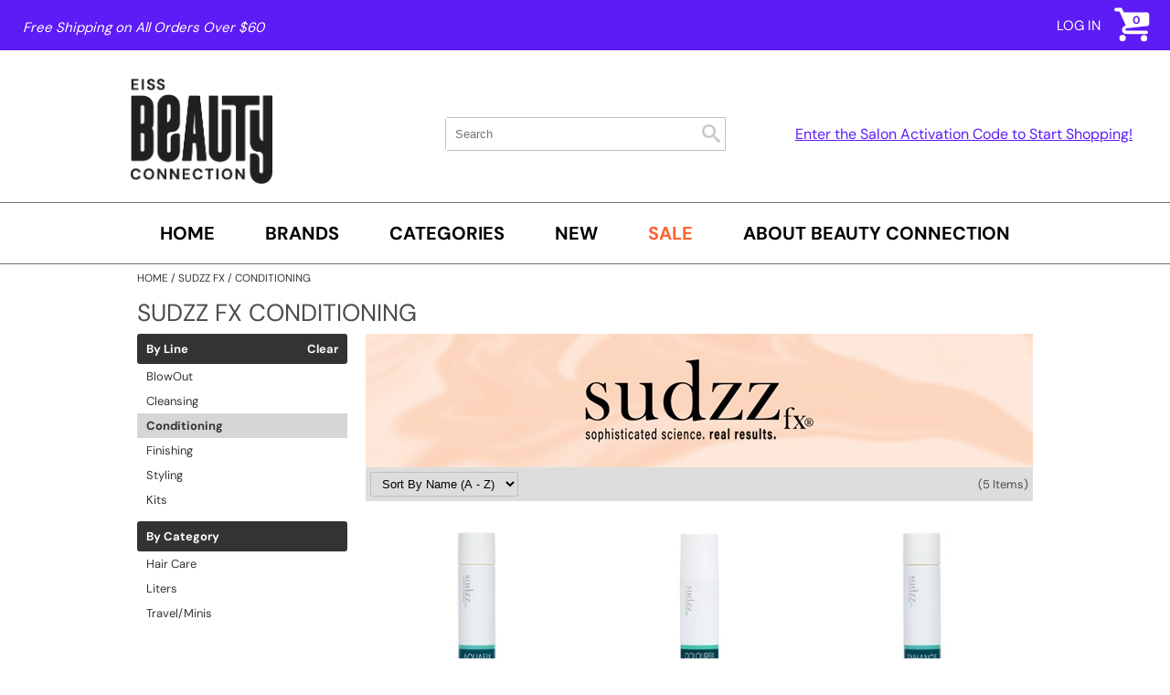

--- FILE ---
content_type: text/html; charset=utf-8
request_url: https://www.eissbeautyconnection.com/brands/sudzz_fx/conditioning
body_size: 33456
content:


<!DOCTYPE html>
<html id="ctl00_PageRoot" lang="en-US" xml:lang="en-US">
<head id="ctl00_SiteHead"><meta http-equiv="Content-type" content="text/html;charset=UTF-8" />


<link rel="stylesheet" media="all" href="/build/styles/all-39b31135dd.min.css">
<link rel="stylesheet" media="all" href="/build/styles/content/themes/eissbeautyconnection/theme-44366d6092.min.css">
<link href="/content/themes/eissbeautyconnection/favicon.ico?temp=1" rel="shortcut icon" type="image/x-icon">


<title>
	sudzz fx conditioning | EISS Beauty Connection
</title><meta id="ctl00_PageDescription" name="description" content="sudzz fx conditioning" /><meta id="ctl00_PageKeywords" name="keywords" content="EISS Beauty Connection,sudzz fx,conditioning" /><meta id="ctl00_PageRobots" name="robots" content="index,follow" /><meta id="ctl00_ogUrl" property="og:url" content="http://www.eissbeautyconnection.com/brands/sudzz_fx/conditioning" /><meta id="ctl00_ogTitle" property="og:title" content="sudzz fx conditioning | EISS Beauty Connection" /><meta id="ctl00_ogImage" property="og:image" content="http://www.eissbeautyconnection.com/content/themes/eissbeautyconnection/images/fbshare.png" /><meta id="ctl00_ogDescription" property="og:description" content="sudzz fx conditioning" />
	<link rel="apple-touch-icon" href='/content/themes/eissbeautyconnection/images/touch-icons/apple-touch-icon.png'>
	<link rel="apple-touch-icon" sizes="152x152" href='/content/themes/eissbeautyconnection/images/touch-icons/apple-touch-icon-152x152.png'>
	<link rel="apple-touch-icon" sizes="167x167" href='/content/themes/eissbeautyconnection/images/touch-icons/apple-touch-icon-167x167.png'>
	<link rel="apple-touch-icon" sizes="180x180" href='/content/themes/eissbeautyconnection/images/touch-icons/apple-touch-icon-180x180.png'>
	<link id="ctl00_metaCanonical" rel="canonical" href="https://www.eissbeautyconnection.com/brands/sudzz_fx/conditioning" /><meta name="generator" content="iBeauthentic" /><meta name="designer" content="www.ibeauthentic.com" /><meta name="viewport" content="width=device-width, initial-scale=1" />

	<script type="6cbff74c15771eaf524d6de5-text/javascript">
	window.dataLayer = window.dataLayer || [];
	function gtag() { dataLayer.push(arguments); }
	</script>

	<script type="6cbff74c15771eaf524d6de5-text/javascript">
dataLayer.push({
'event': 'user_info',
'is_logged_in': false,
'is_impersonated': false,
'user_id': undefined,
'ship_to_id': undefined,
'ship_to_system_id': undefined,
'bill_to_id': undefined,
});
</script>


	<!-- Google Tag Manager -->
	<script type="6cbff74c15771eaf524d6de5-text/javascript">(function(w,d,s,l,i){w[l]=w[l]||[];w[l].push({'gtm.start':
	new Date().getTime(),event:'gtm.js'});var f=d.getElementsByTagName(s)[0],
	j=d.createElement(s),dl=l!='dataLayer'?'&l='+l:'';j.async=true;j.src=
	'https://www.googletagmanager.com/gtm.js?id='+i+dl+'';f.parentNode.insertBefore(j,f);
	})(window,document,'script','dataLayer','GTM-WKQKRG2');</script>
	<!-- End Google Tag Manager -->
	</head>
<body id="ctl00_PageBody" class="page--brands-default is--logged-out" data-company-id="49" data-language-id="1">
	
		<!-- Google Tag Manager (noscript) -->
		<noscript><iframe src="https://www.googletagmanager.com/ns.html?id=GTM-WKQKRG2" height="0" width="0" style="display:none;visibility:hidden"></iframe></noscript>
		<!-- End Google Tag Manager (noscript) -->
	

	<form method="post" action="./conditioning" id="aspnetForm">
<div class="aspNetHidden">
<input type="hidden" name="__EVENTTARGET" id="__EVENTTARGET" value="" />
<input type="hidden" name="__EVENTARGUMENT" id="__EVENTARGUMENT" value="" />
<input type="hidden" name="__LASTFOCUS" id="__LASTFOCUS" value="" />
<input type="hidden" name="__VIEWSTATE" id="__VIEWSTATE" value="PVNziUX0u7aShBZeVQVENEgdCWrjYO+bjkhkA94dwRA6IOwCTHcwYrvrtgcwDsSvvRr+GJ27Tak10dB7Ds3B2SNd50S7R4EpuaAkUhHRjaZ2ip/RdzzqWj3bm8FAW/y73oFm76eDZwPLG0uW6K8Mp/hEYOo2bNEkKREimPJVgaYvGmHaoJKgNm5VNGpHhJIfPj7uH8YS0dLGETrRo7moeGnuPossLqTPN10yIfzD05969UhFhWCELfPGP1aXFyQkS3mWq8/fP+VmITj34IIK5S0EMOSYKytcfI907gcC/QhHIr7fHTxyPZyymoEaIBJydpLlcbLZsjFIWmfs3AReOgSkyR9ktCWjAEzK8QCWtxgVqkMpoH6jZBG0XyHNW8GhVNSTeqww6IPNVmCbLREbwJuidU2V+sd6kLCivK/6WHHgDCArosHchI7WXdnYYXhzup8Qdeat4HxyvS8q+b5DGUM9E/KXykbvTbgakVLTUrF85hvJZ6DikIwMggVVzEKPiv2+uczhgHT7BsWzkKCZbZMjSDKRs/lgD++xwomCObe8VA4leiJU6zG5dKMTIprWE2987loT9cPo/a0t3ROMpwepBLnjg1eIOuEM/FM47vYQ9YWeXvKxi0FKfIUoh51DagFR0m3PgubNxjFv7PwKU1kqC41eKsvcKW19nTU1y3ZxR64xI9rP1y3TZQOBYpNR5rbPlrAtIyrvNUgyMcPbRqwy60i462hFI2cvhJnWZ4dNfNy6yXWBd2kc8vgD4+CMceHb50w2sbH/dEtpg/9U5IpjS4zdlG9wQCN0ATaDiedXsrIu7mHL5sz/83blsOw7DKzvpFH/V5bqYjbydcLKFV8/[base64]/E8ZO5Y3aFezZFla2xNLa+GmO00T6szIvOIrkk8TnP7sG/P6kZeWXq8l28+e1G29UF8BMIYkqdjpIedttlRunfDdEhRsbF2fs5YM2iO9MP5Xyw3e+ysd9X0/[base64]/zmeYGo9OQSA63Tj9o2lwqKYL67/l3EyMo1eY45A3ZujLhHwFgqCIswDsnwQ+N9U5N72MIJlZRJ/fEsPz2IqZ0NjYIF9UPUo8+O3zBdtowlqfGqJZ9gNKYYWZPdRFmYeYyYfz/[base64]/v5fi6HzjxbeE/72aMhhd2mY/Zs+zgC0c1R6YWzFH2EAYS2COEVzNJLanmw6dSAVN03XTaDqhTaQugwPdZmR0TWzVrLRVgT3tA34fXiYcNTlOZMfczykSc+KbNz+P3GCUC48E4MadLtfvXJmr8E7HPAehGrp6D/[base64]/ZjwtRaoi5AAaYvez8HYXBWkmqTWRo2Axs6mY4xNE97HSlhtUdKd/cS2hEbhXni+9JU+0az13EUrNISWEcmOaFr/Q31bBrdHU4Lio4uhnILeKSVue5l6vSMqdt9Lnn6fMMNcjpHbUc3sRVULvrvIAJfEmg8r9+IKt/tqJz+mpdnm7r7ELFD0CCvUI/efbSK1MtQlZnHuzk5R6vUqdmrJ8rkJDCEV+8BOAihjWJ4FfzDlAWXUJqn+eRmwNOteAo+gAu+BWKS+LJMNL/tRgta8WcrGO0b7IzuvphC1xODvcHeiSa4aPmKNGdGVLFkD1W+kJn9r8yHzc04oJh6Q60h+nivrqg5nCMX7kTgMTuWvBvc8T2XYTO04VgSxncql3K7BewSDmy7raOLivoOTI45Lmj3ZCxdlFymR/P2gtni8vuG0vuTN65/PSDLXPFb9lLt4UJOwZnohKyXaKo8C5+NQo2jRSTaS1DQFK2xica2OU+0FJFrs+9X04BpDvU90FjMh7CH1pEySLs+OfFM12I0tUVWaso5GlnXyF7edqEXBuV05PQRNaISBQUoAnqKBxpNxBdRxVT3CQSB8w2PmwNysxjcV6vepfkRyNqROizF/piRIuRpKHN4qIF79rcC1mzw2Qot4qiLhm2t7n4zztya5rNQ2x1sa43A4KHTCGtj9WH8+oHVjjJYrxgvZ/[base64]/[base64]/YIh6oI/uupjdT56CQ8FOriSNV/h5ngHtOMvimeLIYuonvvtVRW0CD+UZ8hOQGC01Y0Vh8/Bl9CDzgYPOgp+p8XRmZqcT6jXG7mwxJ8cYC/hZyRVbkHSuVqMESoQqpqbmBo5V87ruUUjEuABpaDLD4iQAgrmZu7lPZmlvzNhe1TDgblPDbC07Qrv8H3pTrH4UIzalKK6gpBWj3VR3U8OcxrMFB6rB851Wx7n/CdCPh99I4ez7EouTZ3956zJntqwOeZj5A7jQ5iZXryxBGYxboRTPrQ1Q0/06uUzqt2twddSHlVpoNAsRTR6ydIs9dvfJ1MysCYg7ORXBgFcgIezEQ0rU8gTx7vutED0pqNkxrPwdFS/Zx8D6xlj6zZDElp4trTYMmCjESQgDT4Kek0UsXfsKbkOP1QxCNYh5F+ovxXHjGfjpXYyzR46IdraSTDiOVqVBaGWFiEi2IetkqUoag1vlaH2FyKM3n6AjccOXHMLyBjtgUq/8mjIjszy9Iceh9KakNEb0bzbpbc4oGtRxqDB4Bm1QRZRig0D+mC1qK48M2OfoWyVSWQ1bZ0upKKWajCd5vjsn80gG33OhkSdpFfMeP/q24U7YBJPlYKWYdY9zl4mp5i5PwovKRYPIL+zHjXbiKnx9lQMwbZp7mLtPPeIagmLsV9+aDBustuE8UKUEXhkflTT2aLwEeDoBSXWkfboDuGUuHlmmQ1DV27ZTbrne9BxPWQazl9HH34YYTIsFFW3KMu+J3HomUkhYeIjutokiEQxZ9/FvzK6Tj8Gc0gk+C7vU65XxXJZYD7bmTobvjk9COb81YvwIY/R+jiFYflquH80odEfv3PmBJfxsqOOP0UpNh+KiOQz7V4+PK7t4n/Qm3C/vzvl5ELuaE4S58nlFpbsDiMNoAoTpUgVQNbWBlzlF/M1HgATykkn1U5eR2AUCSKck7ozm19Ny/PHNLAjimGjT17KYvm13N/TrdFsqInoko5bKw/FRSSEhTU6L96bIwvMDx4VGUttAEaplzGmyu61+jhryO8TUg3nWHf++Rs16CtDhMA+LSoiVHvxzLLA8sHfr8y06vWcNv21zr0SwJH9HTJzaWt1k6rF5ZKShKkGkZEAuNfBPbO4ZxKidM2geELKNc2RHYk4vyz0CKia4TPeeVTW9V/qW3tgCKNXD/2rsKayeJ/STRaogVbOnpWznwZAzhh2a0CTn+37cKXCs7b3cMXXBRlnlCblDRbFRFZQyfQ9H5oi/n1I5kXqBHkiwruyGANIjTRGdRf5W8AjeoRMrCU9Y2YXcLoDZo8uR08oW6pRLAETdrKrolkC2mdYsiaimuI2wZNvUrYeCmCjnlcbanvk0pWqJCOiX+erLYdu8jOH+5KpeXAwuTb1WINb4surS7Md/HCuikPqHVtWScI0AkR8kEZwLe6YDOaSDHY/ES+bpwXX+3jKbOGlpM0gvNdGiqhHXyj0jbW2Snr0gA45wQGmKJmfw2oZurA9RZZTn4g7hdhY2fP3l+rxpXJiHfJhoqS0D4aX96hS3jk2BvT/tepn+FdhizRf+wmkQLkLkjbazpOGUszIo1TRtM+kVSUi5AwwWqzH2HNBtg1gN0qUSED/YXBfSzIrcEpEXYJ+3p9gD6jNH+aZI7ynm7Yq2K729NacgxyIFMb8X7fuUGBA25NuNQNX7Cce2fk0ATzktl5G5Ii7EBld4X16kRdRQBlmwGKdTOyixwhDl7PGgC2I/ltCF9KY/i7gzrK7W+DsV4YVIPvB7yJg0qESv9YcmwsdXg/+FBGsdAzlMPlTNqKsylpn7FMFDgpGmbQJB5FzRHGDHJiocQN99EttmBJG1qlGafnwPA0P7DesE5oger7vxP+M0bCk+HE85z0JEl54Qv17XCiTE7Q4n9xd+UBRpGA7tUk9rvd7WQ+a61XYZ5c0IF56lJ5gQdGXqTkT+Y6QgmwVgo/ABHkhMyQS9PfkwQzq46iMlFX1knOnbDakMe+MiHjdz7mJuwCktliv4d5tVTj6NOLYWAhGB2Uhupj/GV16zq85nrU5H+8ONJELE5Z5Skgt71c8s1+ngTSn9s8TV2v2Wv78/qvFeES861YkBrNs2bM1oCZVjlHS0bu3FkbHnzepwHsPpvHYFatsul++rax8LdUuXUksA5nKUWJrquya4rosbaes3vPURH7zeSYRZP2xB/FqiIp9onw8Ll+aHkVU16vxV/KDhuahrC35BkiL6Ae8abbXtDco/zDHwCkBNffkjbFV+lgPLy29x/4hyXXJVa6BveT2Ap4IuXbYwCueOHsC9hlhvEhSaKsmVYqH0hOILCoc5dYWrWcxtIABf/DfMZX8G/e2gT//+lNQ6QoGPHv7OLaZl44W1QouqZPphDgAc/m6Dp97m/1q3MoofBRLLda6DAii9qJyKnC736DD+Muzfhg0owqBARQd6eTeSA2Q1c+a+gNtTqQ68t3sW/jf+fFGYGKPMDFLJ1ke6U73l8VESv6su0T7xMlos+RCboBm01GDOUOfuDe/qLE5EzXpKNaXrNQ+YX9kKmka41AEh1hdSfR7xrMvQRJfh32sYWvT5VJcrHXpplqM3ocRN4yxQ1epLkUK2xOo8RXHbL+q5vRr5EeMHxtIPFkFWlmlsy1ONmkBgo2vUYoy9AkFBjfzsrdzn3XBaZym+Dr8FbUC5KG9GaWgwiL2/VOBa4MpWNJakezSw4O2aQA2bAw+GInH32m3NoJZ/5DOoN9GfJhYUo+vTvdp+WfwObD8GSUzHC5eyomS+UtDs3sQXc/A2ldxOYCtTQIIyqyohoE8FkZBVQT1lYco14p73iip+kCVAPweVBITfKRnBNx6qqCTxhl72wENIUOTjUEyKSA+dCYGjJ/QQuISPVuHF2C4L2cS7t5SZ+/WesaA9CWT5aOIpCJszs0I36i595quFtDX3EDQF0tyESVgsMvlDm+f1rMtnhd02qhDcYbxNnFBxe/YHilaQhaYGAVb/9pe3YC0jA8cznqKcJdTShCocOLYSWs/L2tfdiKwtr19vSfy69cpGnwsIQm7qfQPW5MGWI3LfHddHtrVBjXraPUV2xnjhM3RpGlMtlqQCoDeiSsaprQcp6Q0vWs/4EiEvz/8iRyduABVxIuNtJOcLx7s9iTpzmJjwGPDLrqLYOMiyRoNQuZ8EjKI/T3OsfNyF+sDFiOSWCZDQxqWGT/DLkMucnxpehApxCo4v0J1RkUHLgdQF8vs3arWl0qu0K2X0OHc20QbYq5v5jwIf3uFER+9bdR5z7bx3iAjBDAE+/b33hJ/bb7xoUY8EwnrhJb+1DB7ecYpRV53/AWTJxLNPG0SX5wbMUX8SrJOvO3BmGEKWbStkOaz4EWK73slWLVAmja6xS5vBAitpEOWTYi8ZnhzxgablJZSshCr6KhvrmBiJd7RLeJNyECYbST/q1D3MGs3SRDLXR8u9hcAXC6zRuRoCQcrBBq1nzlmaGSpSIat6SlqrkpFc7A2aa9N1Rdc2oh5JjV0cfBd81QupLR3iUU3cmZARaLJJA+BirJkd5fndqaytVzG874gFdCn8UOCjvN0KfdjPYa7iXvTl9qPL59K4Ded7ZTq/Addb06sIQmGZVFKoC7BudM+/ZRRbgUhgpcC90vFNSCY/lsn/027W1qV9pSsY13RXbHOhuWnfqUglxIpofTo0Hii6z2KujX5IQyC+NhglLe3EbzenzTji8+zRFlG6JiPg4G9Fe6/1HPtwSXSk594Ro3auindWEQgm7zuJzof5rSQdVosvZuGI6WmP8O8A0ZoynWH696iJhy9qdPCybhSyRB5K/BO+tsAqthUvkgWsia+MxvONkS+HFcEmQzlkv27O/SyWz90e7BU8Hb+BOhW9R14p5EZB62PK1JI60F7UanefajoBURliMGO5hxwMbBdEMuOTcmlsv+OWzap+Qbv0XdlJi5KvJtpi0/[base64]/SqMDpizOgS3iY50lOY50+WmSmduuhw2Sb9vcc3+WUgWm1tx3c6X82hlsD9ReZbOEFPRkymDxrTRczXNvboZRL865L4XLdXJ1cDOH53Oa/sDg/oFohMEEFi8ry8KjX9sfuSomJKBLLJ0la3H702lGY8g9Simtg6WJjg3d9CGszotZoaHgV1P5pb08OFzT5xUedS1mrFvwxLo3raPq+4kpJz76tbl1L+wHbsi9fGIZ/DCoWYzWoWXBTxdVCx7s1Q3GOOQYWarFetsFFeny4JJjCWK26rJrmu339gFdLaKESw+yGeKB+HgO9N9SCDqQtCjZAXGbwIxbeN+mHrhZlvnDSwDHk5htRTkbgdftafSJVPtsYNfEsG8h3qBg/L6iCxPTnL2f3MAEN25LWbw1c7FfGXEJZ6cBSXuNPyHVABDoNLmSzq03yBS3PvvExGS9pDnEmV7+Rxn3fHT0mPoOn+1ZTODDS/GyDcOOltLeO9LJACcutwGNyprOvzanJX8mSiatbOAojzSsc+umZoDDoLnznCXoxGzXjrEURN7cybrdMe5ggjRSSHiUkX29o8nywdn1U+b4x2G0r7K5QFwUrOb5r89MIsWNOCf3UHOshd1MW/4sXurTbfZWOIyaRKKvCsiLHtO4OgOMRddqzQrpMkeJ0axii4dX9L0tGaeTX8TPmNWpajWAcev8i2K85lRtnKAtGYGjCjdisbx+1umFHf8+yFL4N6uX/K5ZAdo+gEItz97P22SeMpzbuSZd6i33lOyuqMXXLiXnCuI1QbJqlk/W4cueq0U8i3qkSzRGzp9XajU25UcfZgUgVx0gNjhKnfd/JCWgDjf+bCXBkWNVracLslEsSor1QM+G/aqOv3AE5ZEXJB/CkqnQc7idUJEq5dvOl0s2mBQ+b55Xl0inPUjjLFGVBGmIKMZXtDiLoDR8z86rv/xbUHqT2bo0uLA9zheDFax+ZQOehjIvPNHd1KQQB+q15apyfMCuJNTeOirXOVlsNyIcCZ5dPyuTup8HATfY//aqOkhvic7tWpkUnB1sH9YvxSFoTvtDaD6gmoEM0Jk/LiNfjWuL6dumw58+6hER5GmBNFNZI53fX/Rw7O3Pe3dTIs2j8/aYZe7chdpoMRxAlmXLsF7kWmSmdH6v8YKVqOiwfaJcxq5xwmcuXeSJOX998q73NkhjJUdJ2leEsIulDXPwqFGvA5dfCWJu7PeFQ3UyKSsvJ3L3xGGoNP7uuYFimCt5NkSanyLtSOmcALoYsiPA/eyLpW+lj+RsCz/wD4pj3IlNXvoFoV0Q6iSvmbhhojQbcOzOWMrQiFew0EMq6lW0jD6KcSh1wumoNsX5OOlO5SJ3qzVRrAX4SlfU272A7tpGNdH8b6tjQ+OTwRyiXl91vCroeyasCxkiZxwzGMNdG3UNVt+ep6uE7UesRPtrsU/HMgUTeP4ENX//[base64]/vUVbyjNPF/R49552ka4FFBRhUIZu6S8wV4dxSRI9HSdcM4yBfpAMnRyJzK8+yxS60Iez1xXt4m/ITkgA4dVgE1tYvzvhvZhuDFFeP7bZIDYq7CliOBqO50idswarxvp312U/2gqad51sliNTLF7slTmTEhyZ3ppGQqbW+0ymUFXXmVvXW6C1oCKNM8s39epDo03i+cbaRTowo7feFlQdq5q30Pe6FfW4yCXTy7+nTTg6NsS3xetHRfYs401vKTI0BGIZHoCYf5DjDWvn2H0EydLhBj0VIVNtqf4/YhPFOrBw3ivS84Scqst4fCHVJ+fTmlnTfl1yCxQE4M8d3nZC9TYh9I3w3U5j7oMFRjE6pVcnxcqUDK1IfNcIJlEwghtW0Tt2vCRJ5x6g/Ps0OrOjykaeC35EiztUkx2xMlF+Q3nZYupmeq76twusg809EHTOZDZvdiBgmT3CPwGMjz4XwOUxcyis12mWTW4rkUZqgk39VKS6RfT1K1sB6pq0EvYs+J+2DX4Qzpq9VimJmaaYuhMTyVPnt3e2S/PhGjKzHkH7vvJTzBu96vubJE+Nfyu2ZL7+vi9vPLx/zBoVzTCmEQ9Q52ZBmDO5lwPtA9u+NdvcsdY5bxX5+++vZbUzkY+5tqObgT/bwmMnUvez0LFDRcMgudoys2ZGyAVtjM/Hyc8d/5elEZbJe2AbfEVPi1GH/fZqh8bd1DqQZK86XuIDh1MbmkgOVM1qVZoARCxruNDRRlxugrSw7a4dO/ExlPLYjiwyRWzp/nO17XKf+lsPmxViO6lsTG+lpIT0Pt0F5bSard06gIjVkHF4Xd7pecvwNEumHY0OSY1aJtmbi0zD/4hinbyrXOS3C5Wy8OFePWlD5bsumJedj8WEnAADCqB0y+T4jHk+kaCp4A8ujyvzvS9D3BhQY9Qq8+QpFNtgsXA1eSqpg7JrMbKsPLyR5yOdmBdEm8Isjlee0OuKegCPaGFAa5RnEcqKZd/XIexopW5+nF+apUunA3QLWbUXohR8r57/[base64]/jqc+Pg4igWhMp1i5s30jIwvKA1DiQiZgjYCMMqF4aSMch70KBm9uwuBUtmtnBKLsU557lheeHzMiqjvRrJ8Jf0ZJ9SOcR21gtKdQiGhB5JKV+qEJkf5cz28M+8Aryvr/cFnY50Wgu30K0BVM2LvO2GE+rLV/YVqUW/L8t92DbKkWzILArhMilu7ueXqpK5/ekRyyOi2/vPKVp1Krdsvz7FN3AYlynHZFzXkboq35Ctma/[base64]/ywVyV8g29bvgm6h6XcsxScy/[base64]/mfUbYpVBBnmq8fIDuUPm9Wz2mPF/9AsUkq5n6dCZiVE2wiHsqVeEQsxRXGxiia7keIbKRbtKqMF2TOMP3Bfw4fKUdlN4C1EWn1sAl1gtXGs/VAIvTfWtXWTMMp6CdeAseJYsB5mAGAKsIhcJpmu8s/xIOeUo2EgmLQie2++QOFzhDKwriqiAYtC1GI6aO3l/VHWvluuNHvm9iRqVgr0WMw0UXIGC56Hnr2PBmwHSmkCbh6WCoGzm/s8MPGgKhWigY3UH9Q2fG1NQIEVFnIm2UzKNDru9nkC/852LJaT3fxSnKRwKgS0dwgYC3TC52kbrfCDfZbSp/LHYq0S330N04b0wOG9lwlhmy0OJirNRV7+PleusSE4HUazJQvIJ10E779TuDXo5BU2k9smVKbWwNbxM8wyYcKYe8KHRPyqg0s3y2Y71AGrcWvbbDSXrZGTcEHFLnR5NtaAJI8Po44/0fEyRWphpM1iQwmNk4b2Jb1JGmnpKfPuGy4ECE0D1WIgGkS8CWdYn+SkYdltdFQdvVur+WIc+jbW1FAZ4/9J7wQ0SI0whBfFNGim60lkHBlCMVq6hFoUlX+VnwSCz8NxYJsKn9WRZm/[base64]/2QEzuIobHnCavZXmzkD5vuI0s+fOaMJ/g8Y1XLOljOMvqI3wIw3se2nONv2jbB65RJsg4bZJ0hQpmzm9w7i5J08sQ76MD8DrD/WTgnrukxW2OxxgfclpWa8+BduoAaabWTil7QdtZCvxj/NQEdu0aDw+WymRds+EWW1sMBhKE9H26/7nSGHYFkKkoHYBCNGyV9Zhkou6SPuOsm2b3oaObUPwPz4ysxCw5K8lyYlacmIcCOvjJS6el6u6c8Y5vj9yx8sDoTY0pod6S88kCnWb5b0S9UeuqIWWp2din48nDQ1Gd6n4Zo6krJW/XWqH+FjHxfSuiOvLiSLbxZF2pGiqyqQ8Cw3npmsuWwYck1lGGC5fgsiB0Zt9j9quncQBX2B93vLIcCsgoMDY3N0ayP363lIIalODMqBBzk1hSHrm8dBHMppqQv7wVmd1x/mztHIQju940Uji1PzQynceH42g9PKMFVNQCWWWSL7EnwJBAu8gwy/loHDpcrtGDEK7ppbWWYPnXLS0aliCZFCPXNKxkYdwRfCyo77PWnycuSWnINSDYMF755TJTO5JSKSL7pBI2Zoo+yb4WjMpWchezskRceNeYiV8XnM1zstW2JWzH7mlvMj+ba8wlvqNHJBXvn9G6thZe59q7061TN/Tl0pTurVaE2+hqhkCukO3M9B5BOLriPLTCscSu+nOV9YRYYsbEBGzerXcib8RxRNzpsiHUYZ8sUrJeVZHGfImCx2rRQQUhLnn+lkaLsH3RXi/Z5k0uoY4bPJPDm7I199vxJ1vcucPZ79ken8dQ4AFZ8D9bTWDFlGjgGJntSrsY93SJWtDYtqOqNitf0csQRN/DKx8Im3I+E3LJKKZBTEIibRN/JVhmPef828adC+ORkHTz1c0hN0w/FHNNp3jTSBGOM8b6urAycYq7iZBcqXnJtNeo2Zlttw18uasvVJwbLXL1gKMYBbt+0x6zMu7xhuPWWrkv9s3SsB9eWw2l9cyev3IyvCeJHkIqC+IslYRNkemVKdPSyh3IJYfvEzVidwm0/lVQ+e/TAyPbVoG8BOtNblEgcUF9Cg4Zst6x5DRWDux6qnnXaFL/[base64]/GbxtFTizPSLTYpbArw8BhTRwfRfhUYr6V/U5m64jodbIZiXkkwKRisgDzSbUWiLfF8Dh3qUZNQPZU5irVO0Xkr6a70uDh/+VyrEBDNltAnegMoQQ51swY7kRh4n/TF7jixATOdwXoiA0yfyj1FsO6wcKju2i+VUIAE1FIJacM6sI2iedFVeUg3dPlt13giAAItd9tNnt2avGHwSmC0J9xuFuG+i3nDQaLG+cUvS4Yjg/y4UZqXOyofApo/KixLumuWBLhZqty5vAtB4HX0Ylc7lSmbpcSP2erBYcxGntYfUi8VTQDC1p2lCKIyo86D3HgRB7GQPXA676Wq4HNz3Aun8t4/cnVAMowD7GpjVvUtc3hcd9QeIUNj6RdVnOmbAJvsc9fqMA8EVJ7dsnikShk0ARgDF20Px0IGzudcT/IOd8/j5kn3xU9qhZ01bda74+tRpKPVBGwKYb12qFtqwIXA2cHEmG830gyOrgK3GFh1Oy35PR6F3hPRD1p9CA0I4Ucm2BTA3xWG04zhfkdtPfwwDMLpRLixCSGjUbp0z5CQtYxQ8OxIfaYKKpRHfRMn0IGq/AnUH99ZraISMUOzRuIMAZmCStrpEe93RBYZOi3aFD9eecWuKjSrMHyX5Ruq7XeA2MQcq3XYr/AxvAMS/XxeaKsGdSWpyrOQcPm0Z4vbnJwDVSIxz/jxijvDnEYYOdIC98F3xYBUY/J+cLdImZWgyAwkdg5wnfel0coNVKAoBUiChTXq6PoTPNGEsa9HtdjZzdBfkmH4jUP3jMv1kOTsIjFyxhDu4P/09SXgWp5czUPaxQweEoN+xakRkMvk1H8Zr/gB+s0yfb0T/veeyYtPoaAAPl/pgAPnrAQ8Xw/4ZmenVo7C717KryXQwYStkaE6koYIAmQpbxUg8dkCOv/TvjsesaHqLYwdG5GJM1wt1DYSh+tIgF23umnGP6A2Xe5voGYsA6ncpJbWHWNOOYHeYb4V1VTv2L8A87K86nksF7Ry+Pm7Di+HhJwhpIISvXOgOiPol88IDarJSEEA9c0a51xP6gKqPY484C9IfVIl4QnPvauViFMDx4F3qaVpNYpR03BC0cB5HCIzROXsKMupy/9u+NSkcjF26ckZ8q+DWP6dGf+HlsBvKa7+kltYgsCGU2Vb8GAw07dAdOCl6xlRAP05tcaf77+ag5Y+6k7nmrc6NHXuJOFoxxcB2DrClLjI8TlCvvXR2oSBw2c+A6u2xkwfV+LtfmbMhKynXTTCfvJUGs3Jw3w/g4uwD7lGMHdeWz7haEUgOxXGzbbM+/d23iv6/O7/02aThlfgviN2gfchEmFRSKAvlCOOYQ5RK3glMCZ996gKNMf/ZUlU1HPih8a75CZGc6oWolrKyW6OosFLV/yUynf5qMFPp2IbNXagDLZZnBH3L/Nq6y4oReRyOyU08fZWDu0KZA8hTyWr3IEHemT3GLTXuJIRKQvrvcb2PFZ5uICWLXY9DSaIshIklDqISUQqA6bDDxERqQyxT4IwNfXBv2DqSbLZAwuOiNfTY+shulIm1ZUQx47qXILtk/TdWjs0zmJWTNr7NkSiIVlreduGdpgIpFp9wGj607wjkgkS9FcJtWFQ5ObEZw32IQmWYSdnW0SWYPf37TPoxoi+0CrbY43/g3zRSSeCJCC7c2f1+tqwZn9d8b3pXqxEgKc/v4Xw35XBc+EVeq38GVHOkjS3KcE/valGsmFPx4KbdSJqSogJEYi/ZFwB9ZSDZhqMiEMQPC7M+vNWgvgGw8fc7P3bZDvZYuvNj16VBsWXuJBHx/8PMN5jef5n0Y9fKW663xIcz6DL64na3V8nj08hg9LMuZvh628RsSMJprfIjB/Rij4UIzxkIt/bFn6HuttVM5Ac7maTwPdXKbFCN4u9H3cygEt/mO1dVVubm+chNX/8ulm5PtfwHhZQlZ4P1J5ZyWMyJsMbOu34Nfx/ItAabuWwa9eehmKXWztjD97RBW4PIoTPxiVrP1z9ofNjgQmirZzRsyt4jOCG9h/vRduVGywLP89k+id3Eve5dEX+KZs/xMwggSXHQz6xlW07WmMhmLiAa7ll5fh/ILTzi241feB+93TKxMqzVNq/qJok5XmWmS2L7VzKzr4pMrSm6RvVTehvBxtqPkgnOIG6C0vIBIS0pxxGA6vXkPoCfLk9cyByBL6QnQjs3CQXi5UgPHhGhXKWGaV6C/zg9DtUgbThkOhUeBm7XOE4l35H7dcQ/auRrb1BX8oS2BCIigHURsCtkOrXPoo+hxL1PxKZM6TmmltiwB2T9dXJ2SiXvONrgj4U9RCAg2KNL3NbJ8HU9ziGvufr+MIAs1LQ8CjOOmDyajcyXHxjPm/UZR5ZLHjqL+BRjrdl8TMow3AIjQDoMg0k3IKxofmO+yE17yog18J8Lw/SuGZzAEbpOyxhT0/XrxBpMw9oggLrr9Y5I2jdLh8aoMZ4NRDyy/CbSOQjX7IDXy3tSWEO4r3mcS4gDcm1Qg9kC0CBupaBbs1ZoklmV4fac9pFtK9ufwNUAioXecSwk/+KjGMjvFkr9DXTrtH/[base64]/APFYA37R9N5OS6fvgKpJIa4CRsFHYkMaRy+0hJ/svG1rP1RDGLHrZG/GpZL52bZBiX6maZSJtSn6LiG46GBiFqcZc5cnV7upQyLt1exnzeIGSPHXQdPE2M9ae9B1cAAPRGAXcKZzpPYoufyNb1jPbe/wogXubUBn+JjmjjR3Ct02LenXFcGuFNAJ5sgUssE5GMp8H4mkoWTnebpWSk5nZwf4dY/bVeJiRccWlGd/BOej7REXsga7EUHHJVxJW3Pt8dRfNY4qpSWYkUHbV3lnn8btF4iZqF8V9pQynzXaLVw1PY0Zb2B36ZPh+U39mi2qr+2ei45PvHvvn0mQ0dj2X2cWhwVTmh3rR5ksIc4/jBvGBgI+r5EYGebBrDAQsUG6sUAYarAbvDu3Tcg/X3NJnssC3DayDAuBOyJiNk36wWUxotM8w28pr4GMEpseNDnKMrIfQZhXjFOPKfsd7yvKz1mtTkxBVfcpPhrrgMNdhPlMz+Mq4zxEe+pQKwClWa7AMHguk75TSM21b1gDLhMupuWbqY4KfqKb/p+XvABNj5KxCTNdn1utANrXu+JHXl35iJYWidDRpnnUrYr17u32y0b51jLs3mJg0DN5unxUS6I2nvwf2n9aBtqK7d2mzx79N6YFO/AXRyFFK/E5+XJc802B+5peXATy97qezFU3ogqexnFTCL54cbEZkR17Vg4HkPKfttqoeFskfptjBA8H/NWIcBUMQxAUeNnLG8FVS8pO8HV3SAYOMBLUJzTPy55fFs6qLOEbohHvPDrwBbdeigLB/0ECltzoDWlJERVuBdC+1s6z1QaZSRef+iQniajEsGW2mgpRTxUxwcKcTM4A3i9PMLeYC975O75Wq9HDIxiCKCEJerMtpmm6HZtPAahOLTQg5n5d4qbqLMAxfSZ4OswVMVk59J2ptYwVStsuSpgV8yNlvagVwIYMUdWD83ny/1JM0xHfs/pB/G8xmjR6lGzFoWe1anpHsIDFvexYMVZHiJx4N05QeXdTp6A7QwkmEydrlL1ePVTZvuZBG2tq3qgCWJXJS/CXjdUT4RPbH05N0TgwzZxf5z/nxGdE9oyy23VuNIYYyZBJsNI1J5T1afIGNJ9eK49BZj/wMyWpqNXvMvypvHZLDefUzDFd7GiZvOyRcjnQ6wxciQBKgC3hPfypJDJN6NsEgSdiCWOcbBiRpkPSmyBSXBQC/w/1dUtv/2q7KY/XzK8zHx2LdPj/XYNgXTdQRjNYKh+QQgZ9J/fUlc3dkQhmF0k5C10WzduNyYcntP4u+yJRvspaawrD1wghjCLcbecfpkd2vYgOgxd5L8YNpuz6I44btJJ2iaT886aUOpbL+nzbDWGcmkH4yXbmwH72CUixP2VIZUJzxKnKuU+BzMqY/RchHEw/VP4mWK7FobxzNS96V7V3Q2/1ipTeDQOU3rI3C6H4RZf5H+vcQyBh2McBuBRMAksyXBl+rUjJrQ3xemSRFuEct7+UDJWrxzSFLGTyEmsuDW/mq3g+59f4PyHKSFwV4o2wTEJ5gr9n8CVguReiYY1gJHZPWoGo7w7q9Sk8RUfxT/nEUdpvabXWwgKH/m5yYMP2gWby3OZwWOAcj51Gk3ywzSXC28+m63c56QcF38CHRHRbC0n+qW+WtgPvoPl1pnqUJPPHKPV/4tWVYmAsFBV70MdEKSiy7lEsAZdH8YGH56Boa1UC7KYZ/we2T743lt08UKKWZgfhnqva54/Iwr/y7gNaW/bK1arfRwev2zCXnQuzRHnyImwjKJXyTzELWfdxQ1LSKj5/JJc5082EktKVeVcX2JHrXli/0GT43KwOBPoO9rQoiQ+8rZKpXbyHWPzVkUTe4TeWgTIaH3vxF3SFN+d7QhvMogb0MuKnqJ5WHNjV/XIi84KegqjX8Gr7CBZIs9eeRuEcHZBj/olyJkS7JvPf7yliU4n26OARBhNk1dFJc2fbmo0enlF53/U5J5gHnDwZAV2oncy8cliOXiSIZ+QGa5EoklLuUIHG0U/8O+pDLyOGemEY5o7mA4caQr3bvydoCDxj6KWKHEVKhC7tPpl3uoSaLSAqj/wxq/qpiCq3ajJkBqIPRsb8Kz/cFaUxHU2b/V6OCl8yZ7WQx3+y0CEWyIdB8WYeRxsJNpWDw7Z46o0aKZ0PQjpaDkbdrQNtbUCDBiWDwxoMQNrPhLg2Tu6R4bU8tNURgZfNm+5j+IpSz21evogn1BwtXvJB/2cUHrtRMK6D3t+ItBv8P9hzw1VtyZ1UMq4V1pnZTPw9nfOWKfDpjJwTqAc0wEiV9LPVOHAWcrP4+YzyfgDelF8HLkUmN6KhtDjfnGbO5lJr7ZW6VsWNkKfdgzPm0Y5pEyaDHOV80C/hNjHb7u9M8UOD3KlU/UkPq8y6AtVl19zopfnZ1T2l7LUIYd276K9csTlkDaiYTUe+g/X16hFvhxxU/x6e7I3yz806ZHrpwINC6MCbtxHnMawjwlB4IR5OhijaPBcVLn4aWyTlDudOUm7PEoMF6LC8ApImMpOipbsfx3+VA87VyKYrjeGUImK7FSi0CTXGzxvxjeuLvf/Dl+divl8SDyKQAGuMGjA7DmmhYEX9QsLGUjaMq7T/cvWb18WAWotaEYplRvSFimMV5X3C5nw5+5EI89IeiojKaIClm2jsbbSZVuDKkV8phQNcPuOb8qRyUXlpTYyQrldSAwFsXbxomJ4+gJzVz6HO9BwPHBJbSp8rDNxF0pTkWbkmrHjjpozUiotIJe/0GgXiUIAFghwqUGwaE/Pae6STJYWSLgo4DNRARkHw+b/SZl0ynuDlX790qJoApnmDiBJkOHoI6/lv33WicsiRKtgGMbAQfsXsvWT43vF7gMATpPPF4rJlQKoeHhyOMZDNDg3YeTRai4GsWomPAc7ec5uHHBOBtHma9wHcnY0rP9Og65mkJO2Ml70WWJfcT7sHBT5VFZN4wH2eNOhbwtLYOrpyY7hBJA/uG0UB33nqU1JH0f6tKKtHDGT8r5EMli0upgEA1TCQZ/leKbMDDKDY8r8DitYDOB/Tp9NC92C3DDUeKtMlpZBouKDF81DMiF/JzXY3kcLQfnmBTW1wVd9gPVGmJDYhBNNfjlhbYECSZ7kiZEBhgaNuAb5mEnf6bvwzcZ6z1KoKV27+TzFF11F67tMA7ZyDvzUzJS6oXVlVCnoFfGG+LLPFC3kTlfri5oDWQCg8Lg4QCbAkUkTmYBW9ysGIFk3/sIkmIYEAuq7KFF+HnzRa87JtWULHmsRXpPRLSJlPzypBY/JsRiDeZRxRVCQa1gu0k3s1FPskd53eu84IrII8AxoyihWCuKBUMqJWX+/d/RfUmpy/dgcr7CXXSiRmm+HL+aWHJ4wivssW997vMnTPQejEct2MrPqY4syeF6kvLcXx/YecmUQsjRuKIEVXiwSINhqhXavD0rbiEASwq2X+6EeY56fmSJHtx6hMM2CUNb1M+9/CVgJJM8VcDqjieR+xvyiGbToE50+lqVGGRlE5YO+ZmiLNxBXdgJ+nx+WhtzgmRDynxBu4P/UxWnmEplFTER+kV7o+5g4Pbf3Q09JDi5mlf1X1D1/n8kVqwovQMTUMSD/Oxfa72wT+vgS2ByDvN6nqqwYAIL1bEDn/m9Ox5LYSIR3duvg3CWWHZI8YKuyGU0K7FNQmUomHm1gbqdbMa+aej/BbU7nGkWlYke+gKO1uW75VCsD2xNSc0eqV8qg2/M5LU1s9M03vVyP/EFCUF0HsnU2RAc8EualDfCZPml2eYFw16RZce4HYdNIVHyM7tOQLpIkbJJ7nmOpeOhBq2Dp8PUx3xryh1WubQAHkK2OSjn1O73BDN3Gie+y3kg/jltmGjSefj9sVaIC4FAPZKgZI6jzSvzjhe1vllD79iRSHDMXqaiT1xo9Nm3CHdb/l4V+LYzq7ZGOsKqlmD+zewIf8PxtAXRm8doPta7dv+YfavHXSC6KO3ZubY7sX6dv1syRe/Ek3gXvQs37YD6e37Ea1W3hJt5v7e+rFPnYKfe1yD2ygqDPwyGNUm+VTFIp0JNtYEGtfp2edTUbpmDZ828iRxLPXNhd4XJ0Rmwrj0Wbioqba9qJa+bYtf7CSnBBgPzZeOWz1BMzVYzVTykIs1y/dCq8EF82FEs+KXYruYTt8h3d1I7PqQU6Da5gm97uCFZGClGBT2lcl8ZEKmtJxPkL4XXP57SBJx1OT4P6551/APEHaf8GbbZ5XA8n0aH4hE2e6zVj+LeoqxC1lww70LkIxyS0hDMvrfKCwGRPWrcsp7hPiQ15yxxrmSpJZ1Lq+ebxhRK0Xy6w+GtqsdrUkLn9y3nE/9eBgSPFHVcc9XIFZ2xsfxEYPmSX88UyimJuGLyiZ17tkSFBvPEq9pr0Fbs5A9wD1xxyQoUJayt2eP+B4ymaHTbiuTTvYf5h+fwRaqz8HpEsMJE3G3mzPy6K/KgqjrXFltumhu1sNzFgUUDUJUE9kziowmx8OV9qe4ZVz1lvqVPlSLEOHYC+qf7hDh2TWfnCIaRqLLmBFPo51jPcEC1laQDT7q8YWIH9moVKJalefR8U1PCBdUQ4edrupwNXrK7kdns1raz0tJz1aGIaTTcEM/qtPhh5TtdE815Ymkpb4hCRaQ8ri3J28cN3x+nNbvRRSDfjDdieC8ExAlMhAydGeY2eNKSI0I5BTEiBErbExYbNwexJ3pDXLSHMI+bvjUbqK8TzuRgR6hEHOC7tApn46L7p0F1U/jy7Z8mnLWdM1sML38WXmDwJyIG08vXv1DQU/YuMCaSL2+EgPyREb6oiVtuOEuwx5WJljRhF9mWdtH6Ex4L6ebyHPVF/x6AaqV2+1Bm+QzazdTsYFZAFP1h6zR/8WU+Q/jJSOlH1FpUkW40E1QNtysYjf2VWVSW35/r17Oc29aMgVW6J4gksffL+yec9tCFXXytTWcKAwTV6FNK32VXo0CI43Mp5F15WpqU3kcFn1MDqAIi8RcCmAihpDWrCITQl25iJxFhwD77diKoS6KauNWj8J6sK9OU9XhtU4hAUsFJ1XV+nZ/[base64]/UwSUgJkRRR+PqkY5xC7RyKIGfZWORdIM8+1yTQUmP3uxUsmBDK1uXcagZ+DS81uA+7ihQ9jR9jaEx9u32maIqxy80Kwit54vxMo783JEfZNe7+msvPYb0WnPdtawU+SvjQD68Oco/tfy2p+deOemmP90u1YH/[base64]/uxBm27eTIuaMuS9wWg2KElt52xH669EJNSW4q9Z+KSEhDI03IGptiT9kDQfAHk3AbtJRYtb4Iy8008IzlHwHUq+3P8QqNW9OMMfaQjvl/d0Jz4GGyeT54J/BHVpdfC35KgraXV7iAI55BG8eUkI1ukZj0BrNM4gpcGu8Mp02Gre7j9wOkFMMFYYCZcZsM5Rc2SvdS7cWW0Zh460cWMZfdiarbNqZgNnb+Pt2NM0yGXBFIHik3jpmCmF6LuOCmpxRsDbycJL7eeeesV402mQUByLrbJ8MEJqKa/nsrEGj0jwsp3+Ce3mUwHXVP75tSOGbKpp2yoOrvC5iCJ8VMdnlyx5hmjIvpqRflqUaDlsNLJjNkAcZ/O6ORQRytHFoMCq3YbjVFkHxiOPNMHyrRTFuz8fTT26YpX9zlm9Hiz2VmiuV2tIaRNr1+iIa5itN0vnsAdydgo/Wbbm55/L+XuuPjJs+i9A9L81GK+Gk4Lj843/Ms+leeAvJ5P2+aiv89aE9N8F9/kIzB9TDayCvk417vtFejEyxmDQSha2mZGLexP4DWBsNV6Lpg+aWD8QPB/zqYyU9TwjRA+7OWxsKKHrpmMYZxDj8Xzv9eZ7P/VQmPacmuwRyu+CH4EIQIs5HUwk7Mjun6UqequVqrbfmCRhViX+GOB09NltO3cOWc58gFdfl6Ivr7KRrl9HdFZSQkjaEd19IJthuc8aYOUIq+AOf2WGj+23/4FiyfCr43+yMsQKFKNS99TTsjvQfN7rXN5ElzrXwxsRQjA9j96x7Hh/yHGkpz0d7X9RnvwlzeLjooLI7PKaYKx19tMfQGUH6cbBv0dNnaiDmTzWPetJ1UOHUlfquZ4gYegpHn/WQYmPcvsc7bNyOs9nCLGG/1dvZu8/w/[base64]/PHslFQMo97iIoWNX4K00PW8IPzaFSGIxkEdbB5L30qZXsMazjWH0ZGefNYah5zAhEAc/4hhnCmYb3/VprXip/[base64]/UbRIIZXJeOajX0LnCYkOh2oNONUtTsHm2LK6jJihJMurHyQpsQYuSfUnBn3NQjTfU2xhwAJo6IpfMtZQYF5QExhMS/bWcgPn1CiGiEc+EK8tqDoWTPmDqU8K7T4mdr80uUF6hWXGHozJwjTlmUVla4Qb6klG/bAuEgwCW7kB65rmHyO4KCTpmadDLRdy1j+Jq7YP5N7O2nx/xIm3yMjzGC0GYPsmgzhucaJCGbmm7AcXjRi5sTHb2hTkCBsvfLUqitEP5Bwpu/EG7XEeWKNOeWp1FIwpWbi/P1oPFx3uvLOwkxpKiCQD9Khga3sJgvK3NDtjfDq6WG6LycGJu/q6jCO7AHWJzUwkcLVSl/LAmuaNjoqXNZDOg2RV7ETkY0C+WYt38Ezxmz/iwN4BRr+xJ9PdnWAggIQEssEzHTEBgKcy3T3h7QWZsUVzIpTjK3+LuQUU4mj/Kr4dbnuV41h6LsXDe4qsvQG64VHHtnV61jTuVISUrz+V+L8AW+9vOBCpV5mLPY4t8ofM71I0uUVZexmhq4JGlcGu/E8J4CURnzf5FY1To5zuRAKNj/aJCalTHTuZP7DEsDeEU7ahpCC+G+6EB1mYapIFbVOTUeIfAIfZixOlOlP4jNSXIC/aDvDNKT55dEC5apIdkfCZzDn8cDMWhALW2eRoGMTmigFZAAcJU5/3E5yg5dsGihHQrOWUvECl9YcAAoSdV/m2M/tixCpoMEh4AHyMBaWPoK6xNoY+nl2uwOL7ocmaHaGGys1MhTnrPr3K/Y04uAezkXzkr6EDKeO3UZ/6NcNvP0yw+Wsma3MpAhUkzxhg9Szx/IT6NtIiPcwwHhcZodgIsgDI/taDRKZa2gAkDjlfl6QOTM/NCJF27fkmw+7L3+yAAaS64ls/RjpbdyQM/cmoKv0roc+tAHDxG93QWW40dynsAddcp5pAbPCpc2Vb+Dr+JOvseI4kFCe+R9vteJ6yVggUUZ7GoBYX0Qh0wpfKViZWRz+6f8P4pPGHnZPwPRGtVfQ96aknA41E1HJGNsiMSprgPOTQFnSqJX4l41Noqi/p/00sI/MQ/H6c6U7aSoXydQ3DjPRMeiitqmvjpjGcSLEkZkvxo9zqjiOUSW4DjEcJHYemU/68LHSHPxeRbUHh6IwBEoIpZSNsHpk5ClUB+rLPmdjB+uomqnf6PMGiv61wx1nmEcn8D2JmSvpVV890Kg+84g54Ogt5huRg7cE5/Oc57UQc3F334NAqaBTe8JnGbpgoekC+cg6+8zg4qjk20iNbaXMqKxeu7teuPUoMBQ8RnpN+3kgaHh7HeVCf5ei/BZhlWt3Di1yx7tzqFqSL3sAB0Qk7J849G6RIZJc0dBhzKfevahrhfPbevxbufIxTetSnu1vq30J5i8w+qaYn6kk6H/mG+ag9eYBN0ZUEG/SXU16MHVwYksaxnbEPK/gzWNCzhmi0guhIeAf5C0tzqnRDStTgXQ2H26j0cKXxDRSrmBmUxwV8RyjLHMc4h8BbK1+gt1XUZU7QjWRLggIPVbyN3Pv4/sLwCqPK8RRsPXbcQ+z6XzAasgjw0zKqbXjfw94ULOIO2/p8u8zcorE7RqiaI3fnDlW1oW2EUx98vwXkqBHMPs9HQIIIFX19TO7lu+lf6zze+0U5fGE/6SSJS5pToWXJYVojO3QXZXNt0DaYuwz2fcg3Bu2UQfD0/cN2Mr+kSxFXmJFA+Fcid/Q2rkHJCvXIxwq6HBHoYc/FO85eEPiC9Vg+UsA2QDyIkyCJfPg3PN0n/mlI5JYHlVxc0P0RNoiIy33EELtIBOS6mA2RFhmUTBTNsNguwpg262G6oAAvp3g/ZOPpk/rx4ssA7CxierimRJQBfI5ZAPgXXu1JTE4N1y0L7jAJEX+tc8IcXoG15aS5Ik2ijNvPmTykXk/vfT9M5pSyh32xhH6TG9B+JlzhuRK8fq1VgzXTLBjQGQtSB4GDor8mLLTnY+IgBteQyXuhbwwunfcfmZvR3soSgItMXlzfxWAFFBT58lYL9XItudYBU97K6f4IXuNiqnVIYGy3w59zx45y/Fiv97xeGn+6vqk6XfJ/JNYN6CGESZRLWb2EiLedcBNTXPiSKvEJMLEdcWNfVO3I+E82j8XPVkQBJF9gayZVqyA/e1FHQkx/XqxneDswITtSwjNLSN6UlJ/RHDg51ysG7gEqb0Ze0EGYa0zT2ZNr1UpxNAjpSaXeFMcV09FZEwMpCEqb4/q5RCyXI1Vbj41iCcH7WK7qlILSGHnSBiucWp+BOWnW3CFWdzjvjV8DLB/UEYWA6wpJN0TE6lXlh2bz/f7ZIrbznz6mQ+NRwC+WG5D6VjtPqZIiIDPC2r/UvvvlM4JafV8Sk3nzGO9aD5BF/ZJ11xVIUcu4nzdlr2FSOQ8ql9+ko4GNpv/WOSF8phI8RT/FVhHgUU/+Ionv4ARCzOXUw9NcuHOc3B3HLgsTuFRhKofj6Msq1LF2UITlrDRMXqWRXxWG1b+wQGAyWZnbNs8UGyXX4UT9paWRtC3oVZo1bk28RQXgReH2A7fy/ejz6M/nHqy7h79sZAXA4RDN6SMFoiPN/sBOC3zpTbElrCFZtzjSSmyfL1yWg==" />
</div>

<script type="6cbff74c15771eaf524d6de5-text/javascript">
//<![CDATA[
var theForm = document.forms['aspnetForm'];
if (!theForm) {
    theForm = document.aspnetForm;
}
function __doPostBack(eventTarget, eventArgument) {
    if (!theForm.onsubmit || (theForm.onsubmit() != false)) {
        theForm.__EVENTTARGET.value = eventTarget;
        theForm.__EVENTARGUMENT.value = eventArgument;
        theForm.submit();
    }
}
//]]>
</script>


<script src="/WebResource.axd?d=pynGkmcFUV13He1Qd6_TZLPAPZlkAlrN1isj7OzIQNpl3dBEP3QPOQWumhUjDbNCatoCPTIzEk_P1FgYnBZVCg2&amp;t=638901356248157332" type="6cbff74c15771eaf524d6de5-text/javascript"></script>


<script src="../../Scripts/WebForms/MsAjax/MicrosoftAjax.js" type="6cbff74c15771eaf524d6de5-text/javascript"></script>
<script src="../../Scripts/WebForms/MsAjax/MicrosoftAjaxWebForms.js" type="6cbff74c15771eaf524d6de5-text/javascript"></script>
<script src="/ScriptResource.axd?d=eE6V8nDbUVn0gtG6hKNX_Ee7O4dT1H29GdX_-VlDtbhmARhodkCpjZQFSTjLh7_cZBDScym4AaNPMTPQPaL4xjGQBIzF2aU3hgWNFX57ECnolqHxg45lCPoK3xAVX6IC0&amp;t=7d5986a" type="6cbff74c15771eaf524d6de5-text/javascript"></script>
<script src="/ScriptResource.axd?d=mcAASOSteirJeuV-3by3UQqfGd7NztxBFqo5MjOKmC_MtDUhK54ejQQ4LcnHFJKeAjC5uBqrFi0rGGNGsYdVtFJbJPRIAueHL0gyXFFrfNw1&amp;t=7d5986a" type="6cbff74c15771eaf524d6de5-text/javascript"></script>
<script src="/ScriptResource.axd?d=jwf4VSQi7LeShc44FJ-gAYo4CmMQM9mZR0A0cgeP5x8eJyE1ebIga2Ed-L_ZTrm7a_pLvJDjXh8Bxo06pGMA8gn6WNV1i4egbGgci6whAhbtX7XiPdZ14VQlifNHZZt20&amp;t=7d5986a" type="6cbff74c15771eaf524d6de5-text/javascript"></script>
<script src="/ScriptResource.axd?d=HEFpVKbnoeQjkjHkFKu3MOIWxlkVA9Os1OzmMR9SoTGFZlAg3vgMtkY772Md98DKFGr8zEmU0c4wjrD888CmaAMx3xTCgs6upPKtJWAYxh3vFGqwV3b785Pc_hrVKZk_0&amp;t=7d5986a" type="6cbff74c15771eaf524d6de5-text/javascript"></script>
<script src="/ScriptResource.axd?d=V9BZfzKzDCsxAStwHbjCaA6_3YydDQaRVvGCVKvAxkl32WBtlaH8tlYEwd9cn6-E14zORANVDhUUN3X9Da0uTFTZo9vWLvNdiAczZUoT_uOhsRCxwXdexUAsGOdX9WtG0&amp;t=7d5986a" type="6cbff74c15771eaf524d6de5-text/javascript"></script>
<div class="aspNetHidden">

	<input type="hidden" name="__VIEWSTATEGENERATOR" id="__VIEWSTATEGENERATOR" value="29628D7F" />
	<input type="hidden" name="__SCROLLPOSITIONX" id="__SCROLLPOSITIONX" value="0" />
	<input type="hidden" name="__SCROLLPOSITIONY" id="__SCROLLPOSITIONY" value="0" />
	<input type="hidden" name="__EVENTVALIDATION" id="__EVENTVALIDATION" value="UEiqfiPjXbo/Ivt2rAsFkmiVGHAxf1oTw0zPAfzaZceEpdCQjF9VFDMtQ7SuFreC8ImQj64g4hEE/8LuOGLxfn72v/fBMQFX15lg349qNwk6LbXPXp4R6A9gRyW4tl38ElgGCoD/MaP+HyfPn/2c8NWLLu8HINuJQAgSVQQibS4uU4GTN9gpuW9NUqmUThjXz0y/xed5ikUIdNLeouW5G9PPYLRdnhgaBHhP+vXREU6aqdUgOleeESw+hPuHfEAbAGf/4CQMhHq09JkHoYGJ5Q5oVP0s0M2UfSBzO1t7IPLgbvzKczBvxBAlxzjjM2rs5MoOSHQiRoNFQsReOO/SqPNjQFKMLbMPQfusEKgcQR5QOQgqSB/6oxKjgo4vXJZRsdHzh+V5+KSLn/c5GOwO0lBwVKkcngD+aitSKld/GAbN9SYvoxc9sGyS8OxqREDyTEI9U1gFRuhT09EH2680o92BQ5XLadQ6GUV+FS3tO5tu5QX+eQ5RBUjsNZkgcaWO6E7wJ3PKNKPYC3R8DMVyxcclPqdpXQTCKkj/+t61gZlKG9Q+mNhawMY5YUFF4iBwvjP2t21skdIRG0K+d0PiJaWDbWv/gmPF6uG45019MyuKUdShAHCRuGkHAKKnCRxFGBhEHeprPOQNqWBzuQsB1WmNh5a2l7DAskuP30RkTVhpxls9amfvMgfDT/7I/SfWjnFXot+hOkkEbyHRyiy/m0Tqwcblwo55XRg3Bp83MSf+jj10dAyRnJas/yAV5DgDybudRqlxzzNh09TueTNQMX4fsC0jY4Dqb3OEYTvWTZNwQJwFeWpdOM5L+/1X99FOpPXzU61PoTN0agCE4137dphKG+vSmTFkj2yXgf8AqxXeuEkwWkWZKKvJcxz/Y0noQ25QRXC4l4/R5ThHSfjcKlsVmRRGoQi8MuV3kbhRSvvUKhY7dRspinUf0uQgJ1ztHrG1lwOY76NVH9H+eSmvJHlV5ZGFHBp49jVTl+ME3B1zcio2rbZ6MPDlUviok4jRrNLxoN723f/hPWTSHqWb0qszDkqYIgHl/QcRM0O2if3nh3gpFOQ62Gl+F0wVZb/6gJFyggPIs/lmBQVchpmstC2ZZihiUOr2y0e3Xaf3WfTWp4R9VO30SxFdxS6dKi6rTCM+VkEyGE6284Wujhw9no18m9psxgmkvb9VPP4nNxJPfFUn+J+vP3SMAPynAxjsjMDgNM45jsU7XbK3I0rByDWCiCHHfDznMfaqNbovT//oUFEAXbyy4uiNretAj5KiLsHTRcGdLTfP9j9q9Phk5JlEGAogLCo8k1f5nfqfG1n54bIqFlsfz4csZ19JFp5vWXu/L7PAJP6SOUd2Tttb5cD/87JUDI2WhytxxKY3DANND5N6tH35dSK0fDwosauq9bRLAF3OlCQsrEcDg9tTZQ==" />
</div>
		<script type="6cbff74c15771eaf524d6de5-text/javascript">
//<![CDATA[
Sys.WebForms.PageRequestManager._initialize('ctl00$MasterScriptManager', 'aspnetForm', ['tctl00$menuTop$searchMenu$UpdatePanel1','','tctl00$cphBody$ctl00$upProductItems','','tctl00$headerNew$ctl00$UpdatePanel1',''], ['ctl00$MasterScriptManager','','ctl00$cphBody$ctl00$ddlSearchSortTop','','ctl00$cphBody$ctl00$ddlSearchSortBottom','','ctl00$cphBody$ctl00$btnFilterHidden',''], [], 3600, 'ctl00');
//]]>
</script>
<input type="hidden" name="ctl00$MasterScriptManager" id="ctl00_MasterScriptManager" />
<script type="6cbff74c15771eaf524d6de5-text/javascript">
//<![CDATA[
Sys.Application.setServerId("ctl00_MasterScriptManager", "ctl00$MasterScriptManager");
Sys.Application._enableHistoryInScriptManager();
//]]>
</script>


		<script src="/build/scripts/common.62ad9acc0c884cfed93d.min.js" data-cookieconsent="ignore" type="6cbff74c15771eaf524d6de5-text/javascript"></script>
		<script src="/build/scripts/global.10fadf43acbdbf3c7445.min.js" data-cookieconsent="ignore" type="6cbff74c15771eaf524d6de5-text/javascript"></script>

		

		<div id="container" class="container">
			<div class="fixed-header">
				<header id="header" class="site-header">
					

<header class="top-header">
	<div class="top-header__inner">
		<div id="ctl00_headerNew_divNoteMob" class="header-top__note--mobile">
			Free Shipping on All Orders Over $60		
		</div>
		
		<div id="ctl00_headerNew_divLocatorMob" class="header-top__locator">
			<a href="/quickregister/">
				<span id="ctl00_headerNew_lblLocatorText">Enter the Salon Activation Code to Start Shopping!</span>
			</a>
		</div>

		
				
		

		

		

		<div class="site-logo--mobile">
			<a href="/" class="site-logo__link">
				<img id="ctl00_headerNew_imgSiteLogoMobile" class="site-logo__img" width="155" height="115" src="/content/themes/eissbeautyconnection/images/eiss-bc-logo-2026.png" alt="EISS Beauty Connection" />
			</a>
		</div>

		<div class="utility-bar">
			<div class="utility-bar__inner">
				<div class="header-menu-toggle">
					<button class="nav-toggle  js--toggle-menu" id="nav-toggle-top" data-menu-id="site-nav" type="button">
						<i class="burger"><i class="burger__middle"></i></i> <span class="toggle-text visually-hidden">Open Menu</span>
					</button>
				</div>
			
				<div id="ctl00_headerNew_divNote" class="header-top__note">
					Free Shipping on All Orders Over $60		
				</div>

				
			
				
				<div id="ctl00_headerNew_pnlLogin" class="login-links">
	
					<a class="login-links__link" href="/login/">
						Log In
					</a>

					
				
</div>			

				
							

				
				<div id="ctl00_headerNew_pnlCart" class="header-cart">
	
					<a class="header-cart__link" href="/shopping_cart/">
						<span class="header-cart__icon">
							<span><svg version="1.1" xmlns="http://www.w3.org/2000/svg" xmlns:xlink="http://www.w3.org/1999/xlink" x="0px" y="0px" viewBox="0 0 512 512" style="enable-background:new 0 0 512 512;" xml:space="preserve">
	<g id="Layer_2">
		<circle class="st0" cx="164.93" cy="395.91" r="35.89"/>
		<circle class="st0" cx="404.93" cy="397.91" r="35.89"/>
		<path class="st0" d="M438.28,108.29h-25.71H220.75h-41.3l-17.81-38.82c-1.91-4.17-5.1-7.37-8.88-9.39
			c-3.07-2.43-6.94-3.9-11.14-3.9H91.83c-9.9,0-18,8.1-18,18v4.63c0,9.9,8.1,18,18,18h37.66l70.35,153.36l-25,18.85
			c0,0-19.38,16.73-16.29,42.28c3.08,25.54,28.62,36.11,37.43,37.43c3.13,0.47,9.09,0.71,15.85,0.72c0.33,0.02,0.66,0.05,1,0.05
			h219.24c9.9,0,18-8.1,18-18s-8.1-18-18-18H212.83c0,0-15.09-0.88-16.41-11.89c-0.83-6.96,4.66-11.98,11.49-15.18l230.38-25.16
			c13.75,0,25-11.25,25-25V133.29C463.28,119.54,452.03,108.29,438.28,108.29z"/>
	</g>
</svg></span>
						</span>

						<span class="header-cart__value">
							<span id="ctl00_headerNew_lblCartQty" class="header-cart__count  js--cart-count">0</span>
						</span>
					</a>
				
</div>

				
			</div>
		</div>
	</div>
</header>



<div id="ctl00_headerNew_divTitleWrap" class="title-wrap">
	<div id="headerblock" class="header-banner">
		<div class="site-logo">
			<a href="/" class="site-logo__link">
				<img id="ctl00_headerNew_imgSiteLogo" class="site-logo__img" width="155" height="115" src="/content/themes/eissbeautyconnection/images/eiss-bc-logo-2026.png" alt="EISS Beauty Connection" />
			</a>
		</div>
				
		<div id="ctl00_headerNew_ctl00_UpdatePanel1" class="header-search" role="search">
	
		<div class="search">
			<label for="ctl00_headerNew_ctl00_ddlSearchType" id="ctl00_headerNew_ctl00_lblSearchType" class="visually-hidden">
				Search Type:
			</label>
			<div id="ctl00_headerNew_ctl00_divSearchOption" class="custom-select  search__options">
				<select name="ctl00$headerNew$ctl00$ddlSearchType" id="ctl00_headerNew_ctl00_ddlSearchType" title="Filter Search">
		<option selected="selected" value="0">All</option>
		<option value="1">SKU</option>
		<option value="2">Brand</option>
		<option value="3">Name</option>
		<option value="6">Keyword</option>

	</select>
			</div>

			<div id="ctl00_headerNew_ctl00_pnlSearchBox" class="search__text" onkeypress="if (!window.__cfRLUnblockHandlers) return false; javascript:return WebForm_FireDefaultButton(event, &#39;ctl00_headerNew_ctl00_lbtnSearch&#39;)" data-cf-modified-6cbff74c15771eaf524d6de5-="">
		
				<label for="ctl00_headerNew_ctl00_tbSearch" id="ctl00_headerNew_ctl00_lblSearch" class="visually-hidden">Search Site</label>

				<input name="ctl00$headerNew$ctl00$tbSearch" type="text" maxlength="200" id="ctl00_headerNew_ctl00_tbSearch" class="search__field" placeholder="Search" />
				
			
	</div>

			<a id="ctl00_headerNew_ctl00_lbtnSearch" title="Search" class="search__submit  button--search" href="javascript:__doPostBack(&#39;ctl00$headerNew$ctl00$lbtnSearch&#39;,&#39;&#39;)">Search</a>
		</div>
	
</div>


		<div id="ctl00_headerNew_divLocatorBanner" class="header-banner__locator">
			<a href="/quickregister/">
				<span id="ctl00_headerNew_lblLocatorTextBanner">Enter the Salon Activation Code to Start Shopping!</span>
			</a>
		</div>

		

		
	</div>
</div>
				</header>

				<div class="menu-wrap">
					

<div class="nav-toggles">
	<button class="nav-toggle  js--toggle-menu" id="nav-toggle" data-menu-id="site-nav" type="button" aria-label="Main menu">
		<i class="burger"><i class="burger__middle"></i></i>
	</button>
</div>

<nav id="site-nav" class="site-nav">
	<div class="site-nav__inner">
		<button class="site-nav__close  js--nav-close" type="button" title="Close">x</button>

		<ul class="site-nav__list  list--plain">
			
					<input type="hidden" name="ctl00$menuTop$rptMenu$ctl00$hfMenuTypeId" id="ctl00_menuTop_rptMenu_ctl00_hfMenuTypeId" value="1" />
					<input type="hidden" name="ctl00$menuTop$rptMenu$ctl00$hfParentMenuId" id="ctl00_menuTop_rptMenu_ctl00_hfParentMenuId" value="693" />

					<li class="site-nav__item"><a href="/" class="site-nav__top" data-title="Home">Home</a>

					

					

					
					
					

					

					

					

					

					</li>
				
					<input type="hidden" name="ctl00$menuTop$rptMenu$ctl01$hfMenuTypeId" id="ctl00_menuTop_rptMenu_ctl01_hfMenuTypeId" value="2" />
					<input type="hidden" name="ctl00$menuTop$rptMenu$ctl01$hfParentMenuId" id="ctl00_menuTop_rptMenu_ctl01_hfParentMenuId" value="694" />

					<li class="site-nav__item"><a href="" class="site-nav__top site-nav__top--inactive" data-title="Brands">Brands</a>

					

					
							<div class="site-nav__sub  sub-nav  sub-nav--big">
								<div class="sub-nav__inner">
									<ul class="sub-nav__col  sub-nav__col--4">
						
							<li><a href="/brands/alcôve">Alcôve</a></li>
						
							<li><a href="/brands/b3_brazilian_bond_build3r">B3 BRAZILIAN BOND BUILD3R</a></li>
						
							<li><a href="/brands/babe">Babe</a></li>
						
							<li><a href="/brands/blowpro">blowpro</a></li>
						
							<li><a href="/brands/bōkka_botánika">bōkka BOTÁNIKA</a></li>
						
							<li><a href="/brands/brazilian_blowout">BRAZILIAN BLOWOUT</a></li>
						
							<li><a href="/brands/earthly_body">Earthly Body</a></li>
						
							<li><a href="/brands/elixir">ELIXIR</a></li>
						
							<li><a href="/brands/emera">EMERA</a></li>
						
							</ul><ul class="sub-nav__col  sub-nav__col--4"><li><a href="/brands/framar">Framar</a></li>
						
							<li><a href="/brands/hotheads">Hotheads</a></li>
						
							<li><a href="/brands/i_pd_n_pd_o_haircare">i.N.O Haircare</a></li>
						
							<li><a href="/brands/keune">Keune</a></li>
						
							<li><a href="/brands/leaf__n__flower">LEAF & FLOWER</a></li>
						
							<li><a href="/brands/loma">LOMA</a></li>
						
							<li><a href="/brands/milbon">Milbon</a></li>
						
							<li><a href="/brands/milbon_gold">Milbon GOLD</a></li>
						
							<li><a href="/brands/mk_professional">MK PROFESSIONAL</a></li>
						
							</ul><ul class="sub-nav__col  sub-nav__col--4"><li><a href="/brands/moroccanoil">MOROCCANOIL</a></li>
						
							<li><a href="/brands/neulash">neuLASH</a></li>
						
							<li><a href="/brands/oligo">Oligo</a></li>
						
							<li><a href="/brands/olivia_garden">Olivia Garden</a></li>
						
							<li><a href="/brands/prorituals">PRORITUALS</a></li>
						
							<li><a href="/brands/reuzel">Reuzel</a></li>
						
							<li><a href="/brands/saphira">Saphira</a></li>
						
							<li><a href="/brands/scruples">Scruples</a></li>
						
							<li><a href="/brands/style_edit">Style Edit</a></li>
						
							</ul><ul class="sub-nav__col  sub-nav__col--4"><li><a href="/brands/sudzz_fx">Sudzz FX</a></li>
						
							<li><a href="/brands/sunlights">Sunlights</a></li>
						
							<li><a href="/brands/sutra">Sutra</a></li>
						
							<li><a href="/brands/usmooth">usmooth</a></li>
						
							<li><a href="/brands/verb">Verb</a></li>
						
							<li><a href="/brands/wahl">Wahl</a></li>
						
							<li><a href="/brands/wet_brush">Wet Brush</a></li>
						
							<li><a href="/brands/zenagen">Zenagen</a></li>
						
									</ul>
									<div class="clear"></div>
								</div>
							</div>
						

					
					
					

					

					

					

					

					</li>
				
					<input type="hidden" name="ctl00$menuTop$rptMenu$ctl02$hfMenuTypeId" id="ctl00_menuTop_rptMenu_ctl02_hfMenuTypeId" value="4" />
					<input type="hidden" name="ctl00$menuTop$rptMenu$ctl02$hfParentMenuId" id="ctl00_menuTop_rptMenu_ctl02_hfParentMenuId" value="695" />

					<li class="site-nav__item"><a href="" class="site-nav__top site-nav__top--inactive" data-title="Categories">Categories</a>

					

					

					
					
					
							<div class="site-nav__sub  sub-nav">
								<div class="sub-nav__inner">
									<ul class="sub-nav__col  sub-nav__col--2">
						
							<li><a href="/categories/color">Color</a></li>
						
							<li><a href="/categories/hair_care">Hair Care</a></li>
						
							<li><a href="/categories/styling">Styling</a></li>
						
							<li><a href="/categories/skin__n__body">Skin & Body</a></li>
						
							<li><a href="/categories/smoothing">Smoothing</a></li>
						
							<li><a href="/categories/intros__n__kits">Intros & Kits</a></li>
						
							<li><a href="/categories/liters">Liters</a></li>
						
							</ul><ul class="sub-nav__col  sub-nav__col--2"><li><a href="/categories/travel_l_minis">Travel/Minis</a></li>
						
							<li><a href="/categories/appliances">Appliances</a></li>
						
							<li><a href="/categories/cosmetics">Cosmetics</a></li>
						
							<li><a href="/categories/essential_accessories">Essential Accessories</a></li>
						
							<li><a href="/categories/pet_care">Pet Care</a></li>
						
							<li><a href="/categories/merchandising">Merchandising</a></li>
						
									</ul>
									<div class="clear"></div>
								</div>
							</div>
						

					

					

					

					

					</li>
				
					<input type="hidden" name="ctl00$menuTop$rptMenu$ctl03$hfMenuTypeId" id="ctl00_menuTop_rptMenu_ctl03_hfMenuTypeId" value="1" />
					<input type="hidden" name="ctl00$menuTop$rptMenu$ctl03$hfParentMenuId" id="ctl00_menuTop_rptMenu_ctl03_hfParentMenuId" value="696" />

					<li class="site-nav__item"><a href="/whats_new/" class="site-nav__top" data-title="New">New</a>

					

					

					
					
					

					

					

					

					

					</li>
				
					<input type="hidden" name="ctl00$menuTop$rptMenu$ctl04$hfMenuTypeId" id="ctl00_menuTop_rptMenu_ctl04_hfMenuTypeId" value="1" />
					<input type="hidden" name="ctl00$menuTop$rptMenu$ctl04$hfParentMenuId" id="ctl00_menuTop_rptMenu_ctl04_hfParentMenuId" value="697" />

					<li class="site-nav__item site-nav__item--highlight"><a href="/promotions/" class="site-nav__top" data-title="SALE">SALE</a>

					

					

					
					
					

					

					

					

					

					</li>
				
					<input type="hidden" name="ctl00$menuTop$rptMenu$ctl05$hfMenuTypeId" id="ctl00_menuTop_rptMenu_ctl05_hfMenuTypeId" value="1" />
					<input type="hidden" name="ctl00$menuTop$rptMenu$ctl05$hfParentMenuId" id="ctl00_menuTop_rptMenu_ctl05_hfParentMenuId" value="698" />

					<li class="site-nav__item"><a href="/about_us/" class="site-nav__top" data-title="About Beauty Connection">About Beauty Connection</a>

					

					

					
					
					

					

					

					

					

					</li>
				
		</ul>
	</div>	
</nav>

<div id="ctl00_menuTop_searchMenu_UpdatePanel1" class="header-search" role="search">
	
		<div class="search">
			<label for="ctl00_menuTop_searchMenu_ddlSearchType" id="ctl00_menuTop_searchMenu_lblSearchType" class="visually-hidden">
				Search Type:
			</label>
			<div id="ctl00_menuTop_searchMenu_divSearchOption" class="custom-select  search__options">
				<select name="ctl00$menuTop$searchMenu$ddlSearchType" id="ctl00_menuTop_searchMenu_ddlSearchType" title="Filter Search">
		<option selected="selected" value="0">All</option>
		<option value="1">SKU</option>
		<option value="2">Brand</option>
		<option value="3">Name</option>
		<option value="6">Keyword</option>

	</select>
			</div>

			<div id="ctl00_menuTop_searchMenu_pnlSearchBox" class="search__text" onkeypress="if (!window.__cfRLUnblockHandlers) return false; javascript:return WebForm_FireDefaultButton(event, &#39;ctl00_menuTop_searchMenu_lbtnSearch&#39;)" data-cf-modified-6cbff74c15771eaf524d6de5-="">
		
				<label for="ctl00_menuTop_searchMenu_tbSearch" id="ctl00_menuTop_searchMenu_lblSearch" class="visually-hidden">Search Site</label>

				<input name="ctl00$menuTop$searchMenu$tbSearch" type="text" maxlength="200" id="ctl00_menuTop_searchMenu_tbSearch" class="search__field" placeholder="Search" />
				
			
	</div>

			<a id="ctl00_menuTop_searchMenu_lbtnSearch" title="Search" class="search__submit  button--search" href="javascript:__doPostBack(&#39;ctl00$menuTop$searchMenu$lbtnSearch&#39;,&#39;&#39;)">Search</a>
		</div>
	
</div>

					
				</div>
			</div>

			<div class="main-content__wrap">
				<main id="content" class="main-content">
					<div class="main-content__inner">
						


	 

						

						
    

<div id="breadcrumb" class="breadcrumb  cf">
	<div class="breadcrumb__links">
		<a href="/" class="breadcrumb__link"><span>Home</span></a>

        <a class="breadcrumb__link" href=/brands/sudzz_fx><span>sudzz fx</span></a><a class="breadcrumb__link" href=/brands/sudzz_fx/conditioning><span>conditioning</span></a>
	</div>

	
</div>

    <div id="ctl00_cphBody_pnlContent">
	
 
<div class="product-content">
	<div class="header-wrap">
		<h1>sudzz fx conditioning </h1>
	</div>

	<span id="ctl00_cphBody_ctl00_lblError" style="color:Red;font-weight:bold;"></span>

	<!-- START NON-PRODUCT SEARCH RESULTS -->
	
	<!-- END NON-PRODUCT SEARCH RESULTS -->

	<div id="ctl00_cphBody_ctl00_pnlSkuList">
		
		<div id="productlist" class="product-list row-padded">
			<div class="g-3 md-12">

				<aside class="cf  js--sidebar">
					
				</aside>

				<div id="ctl00_cphBody_ctl00_pnlLeftNav">
			

<aside class="filters  cf  js--sidebar">

	<div id="ctl00_cphBody_ctl00_ctl02_pnlBrands">
				
		

		<div id="ctl00_cphBody_ctl00_ctl02_pnlProductLine" class="filters__section  filters__section--lines">
					
			<h3 class="filters__header  cf">
				<a href="#" class="filters__toggle">By Line</a>

				<a id="ctl00_cphBody_ctl00_ctl02_hypProductLine" class="filters__clear" href="/brands/sudzz_fx">Clear</a>
			</h3>
			
					<ul class="filters__list  list--plain">
				
					<li>
						<a class="filters__link " href="/brands/sudzz_fx/blowout">BlowOut</a>
					</li>
				
					<li>
						<a class="filters__link " href="/brands/sudzz_fx/cleansing">Cleansing</a>
					</li>
				
					<li>
						<a class="filters__link  filters__link--selected" href="/brands/sudzz_fx/conditioning">Conditioning</a>
					</li>
				
					<li>
						<a class="filters__link " href="/brands/sudzz_fx/finishing">Finishing</a>
					</li>
				
					<li>
						<a class="filters__link " href="/brands/sudzz_fx/styling">Styling</a>
					</li>
				
					<li>
						<a class="filters__link " href="/brands/sudzz_fx/kits">Kits</a>
					</li>
				
					</ul>
				
		
				</div>

		
	
			</div>

	<div id="ctl00_cphBody_ctl00_ctl02_pnlCategories">
				
		<div id="ctl00_cphBody_ctl00_ctl02_pnlCategory" class="filters__section">
					
			<h3 class="filters__header  cf">
				<a href="#" class="filters__toggle">By Category</a>

				
			</h3>
			
					<ul class="filters__list  list--plain">
				
					<li>
						<a class="filters__link" href="/brands/sudzz_fx/conditioning?hair_care">Hair Care</a>
					</li>
				
					<li>
						<a class="filters__link" href="/brands/sudzz_fx/conditioning?liters">Liters</a>
					</li>
				
					<li>
						<a class="filters__link" href="/brands/sudzz_fx/conditioning?travel_l_minis">Travel/Minis</a>
					</li>
				
					</ul>
				
		
				</div>

		

		
	
			</div>

</aside>

		</div>				
			</div>

			

			<div id="ctl00_cphBody_ctl00_pnlResults" class="product-list-content g-9 md-12">
			

				

				
						<div class="row">
					
						<div class="g-12 md-12 brand-img">
							<a   class="js--brand-track">
								<img src="/media/pagecontent/productlist/eissbc-brand-sudzz-2025.jpg?preset=lb730" alt="BRAND GENERIC Single Sudzz FX" />
							</a>
						</div>
					
						</div>
					

					

				<input type="hidden" name="ctl00$cphBody$ctl00$hfCustomerID" id="ctl00_cphBody_ctl00_hfCustomerID" value="0" />
				<input type="hidden" name="ctl00$cphBody$ctl00$hfShippingAddressID" id="ctl00_cphBody_ctl00_hfShippingAddressID" value="0" />
				<input type="hidden" name="ctl00$cphBody$ctl00$hfVerifiedCustomer" id="ctl00_cphBody_ctl00_hfVerifiedCustomer" value="False" />

				<!-- START PRODUCT AJAX PANEL -->
				<div id="ctl00_cphBody_ctl00_upProductItems" class="product-list-inner">
				

						<input type="hidden" name="ctl00$cphBody$ctl00$hfCartTag" id="ctl00_cphBody_ctl00_hfCartTag" value="31" />
						<input type="hidden" name="ctl00$cphBody$ctl00$hfLastPageSize" id="ctl00_cphBody_ctl00_hfLastPageSize" value="15" />
						<input type="hidden" name="ctl00$cphBody$ctl00$hfPageCount" id="ctl00_cphBody_ctl00_hfPageCount" value="5" />
						<input type="hidden" name="ctl00$cphBody$ctl00$hfPageNumber" id="ctl00_cphBody_ctl00_hfPageNumber" value="1" />
						<input type="hidden" name="ctl00$cphBody$ctl00$hfPageNumberStart" id="ctl00_cphBody_ctl00_hfPageNumberStart" value="0" />
						<input type="hidden" name="ctl00$cphBody$ctl00$hfFilterProductType" id="ctl00_cphBody_ctl00_hfFilterProductType" value="0" />

						<input type="submit" name="ctl00$cphBody$ctl00$btnFilterHidden" value="hidden" id="ctl00_cphBody_ctl00_btnFilterHidden" style="display:none;" />

						
						<div class="product-bar product-bar--top  cf">
							<div id="ctl00_cphBody_ctl00_upProgress" style="display:none;">
					
									<div class="overlay overlay--spinner spinner--view">
										<div class="modal modal--spinner spinner-panel">
											<div class="i--spinner"></div>
										</div>
									</div>
								
				</div>

							<div class="product-bar__right page-size">
								

								<span class="page-size__count">(5 Items)</span>
							</div>

							<div class="product-bar__left page-sort">
								

								

								<select name="ctl00$cphBody$ctl00$ddlSearchSortTop" onchange="if (!window.__cfRLUnblockHandlers) return false; javascript:setTimeout(&#39;__doPostBack(\&#39;ctl00$cphBody$ctl00$ddlSearchSortTop\&#39;,\&#39;\&#39;)&#39;, 0)" id="ctl00_cphBody_ctl00_ddlSearchSortTop" class="input  page-sort__select" data-cf-modified-6cbff74c15771eaf524d6de5-="">
					<option selected="selected" value="0">Sort By Name (A - Z)</option>
					<option value="1">Sort by Name ( Z - A )</option>
					<option value="2">Sort by Price (Low to High)</option>
					<option value="3">Sort by Price (High to Low)</option>
					<option value="4">Sort By SKU# (A - Z)</option>
					<option value="5">Sort By SKU# (Z - A)</option>

				</select>
							</div>

							<div class="product-bar__center pagination cf">
								<div class="pagination__controls">
									

									

									
								</div>
							</div>
						</div>
						

						
						
						

						
						<div id="ctl00_cphBody_ctl00_pnlProductWrap">
					
							
									<div class="products">
										<ul class="products__list  list--plain">
								
									<li id="ctl00_cphBody_ctl00_rptCatalog_ctl01_liGridView" class="products__item">
										<div class='product'>
											<input type="hidden" name="ctl00$cphBody$ctl00$rptCatalog$ctl01$hfActualSku" id="ctl00_cphBody_ctl00_rptCatalog_ctl01_hfActualSku" value="C202101" />
											<input type="hidden" name="ctl00$cphBody$ctl00$rptCatalog$ctl01$hfOrderIncrement" id="ctl00_cphBody_ctl00_rptCatalog_ctl01_hfOrderIncrement" value="1" />

											<div class="product-meta">
												<span class="refProductId">21352</span>
												<span class="refSKU">SUA12</span>
												<span class="refActualSKU">C202101</span>
												<span class="refOrderIncrement">1</span>
												<span class="refName">AquaFix Hydrating Conditioner 10.1 Fl. Oz.</span>
												<span class="refBrand">Sudzz FX</span>
												<span class="refFullName">Sudzz FX AquaFix Hydrating Conditioner</span>
												<span class="refSize">10.1 Fl. Oz.</span>
												<span class="refSizeGroup">True</span>
												<span class="refImage">sudzzfx/sudzzaquafixconditioner10.1.jpg</span>
												<span class="refImageDeal"></span>
												<span class="refDealSku"></span>
												<span class="refDealSkuLabel"></span>
												<span class="refMSSP">30.00</span>
												<span class="refPrice">30.00</span>
												<span class="refBestPrice">30.00</span>
												<span class="refIsOnSale">False</span>
												<span class="refIsPromotion">False</span>
												<span class="refPromoEndDate"></span>
												<span class="refIsCallOnly">False</span>
												<span class="refIsMarketplace">False</span>
												<span class="refSalePrice">0.00</span>
												<span class="refMaster">False</span>
												<span class="refRequiresDiversionContract">False</span>
												<span class="RefDiversionProductLinkLabel">Diversion contract required.</span>												
												<span class="refShortDesc">Sudzz FX AquaFix Hydrating Conditioner is the ultimate hydrating conditioner for extremely dry, moisture-starved hair.</span>
												<span class="refCasePalletPricing"></span>
												<span class="refStock">True</span>
												<span class="refNoCart"><a href="/login/" class="for-price">Log in to view pricing!</a></span>
												<span class="refIsQtyBreak">False</span>
												<span class="refQuantityAvailable"></span>
											</div>

											<a class="product__link" href="/product/sudzz_fx/conditioning/aquafix_hydrating_conditioner/sua12?size=sua12">
												<div class="product__image">
													<img alt="Sudzz FX AquaFix Hydrating Conditioner 10.1 Fl. Oz." class="product__photo" src="/media/products/sudzzfx/sudzzaquafixconditioner10.1.jpg?preset=t250" srcset="/media/products/sudzzfx/sudzzaquafixconditioner10.1.jpg?preset=t250 1x, /media/products/sudzzfx/sudzzaquafixconditioner10.1.jpg?preset=t500 2x">
												</div>

												<div class="product__text">												
													<h3 class="product__name"><span class="product__name-brand">Sudzz FX</span><br>AquaFix Hydrating Conditioner</h3>

													<p class="product__detail  product__detail--size"></p>

													

													
												</div>
											</a>

											<div style="display:none;">
												<img src="/images/badge/bonusoffer.png?preset=w50" alt="Bonus Offer" />
											</div>

											<div class="product__price  price price--small">
												<div class="price__current">$30.00 - $58.00</div><div class="price__sizes">2 sizes</div>
											</div>

											<a href="#quickview" class="button button--quickview  product__quickview  js--quick">View Sizes</a>
										</div>
									</li>

									
								
									<li id="ctl00_cphBody_ctl00_rptCatalog_ctl02_liGridView" class="products__item">
										<div class='product'>
											<input type="hidden" name="ctl00$cphBody$ctl00$rptCatalog$ctl02$hfActualSku" id="ctl00_cphBody_ctl00_rptCatalog_ctl02_hfActualSku" value="C204085" />
											<input type="hidden" name="ctl00$cphBody$ctl00$rptCatalog$ctl02$hfOrderIncrement" id="ctl00_cphBody_ctl00_rptCatalog_ctl02_hfOrderIncrement" value="1" />

											<div class="product-meta">
												<span class="refProductId">21363</span>
												<span class="refSKU">CFS8</span>
												<span class="refActualSKU">C204085</span>
												<span class="refOrderIncrement">1</span>
												<span class="refName">ColourFix³™ Leave-In-Conditioner 8.5 Fl. Oz.</span>
												<span class="refBrand">Sudzz FX</span>
												<span class="refFullName">Sudzz FX ColourFix³™ Leave-In-Conditioner</span>
												<span class="refSize">8.5 Fl. Oz.</span>
												<span class="refSizeGroup">True</span>
												<span class="refImage">sudzzfx/sudzzcolorfix8.5.jpg</span>
												<span class="refImageDeal"></span>
												<span class="refDealSku"></span>
												<span class="refDealSkuLabel"></span>
												<span class="refMSSP">30.00</span>
												<span class="refPrice">30.00</span>
												<span class="refBestPrice">30.00</span>
												<span class="refIsOnSale">False</span>
												<span class="refIsPromotion">False</span>
												<span class="refPromoEndDate"></span>
												<span class="refIsCallOnly">False</span>
												<span class="refIsMarketplace">False</span>
												<span class="refSalePrice">0.00</span>
												<span class="refMaster">False</span>
												<span class="refRequiresDiversionContract">False</span>
												<span class="RefDiversionProductLinkLabel">Diversion contract required.</span>												
												<span class="refShortDesc">Sudzz FX ColourFix³™ Leave-In Conditioner eliminates tangles and adds body as it smoothes and soothes hair.</span>
												<span class="refCasePalletPricing"></span>
												<span class="refStock">True</span>
												<span class="refNoCart"><a href="/login/" class="for-price">Log in to view pricing!</a></span>
												<span class="refIsQtyBreak">False</span>
												<span class="refQuantityAvailable"></span>
											</div>

											<a class="product__link" href="/product/sudzz_fx/conditioning/colourfix³_tm__leave-in-conditioner/cfs8?size=cfs8">
												<div class="product__image">
													<img alt="Sudzz FX ColourFix³™ Leave-In-Conditioner 8.5 Fl. Oz." class="product__photo" src="/media/products/sudzzfx/sudzzcolorfix8.5.jpg?preset=t250" srcset="/media/products/sudzzfx/sudzzcolorfix8.5.jpg?preset=t250 1x, /media/products/sudzzfx/sudzzcolorfix8.5.jpg?preset=t500 2x">
												</div>

												<div class="product__text">												
													<h3 class="product__name"><span class="product__name-brand">Sudzz FX</span><br>ColourFix³™ Leave-In-Conditioner</h3>

													<p class="product__detail  product__detail--size"></p>

													

													
												</div>
											</a>

											<div style="display:none;">
												<img src="/images/badge/bonusoffer.png?preset=w50" alt="Bonus Offer" />
											</div>

											<div class="product__price  price price--small">
												<div class="price__current">$7.98 - $30.00</div><div class="price__sizes">2 sizes</div>
											</div>

											<a href="#quickview" class="button button--quickview  product__quickview  js--quick">View Sizes</a>
										</div>
									</li>

									
								
									<li id="ctl00_cphBody_ctl00_rptCatalog_ctl03_liGridView" class="products__item">
										<div class='product'>
											<input type="hidden" name="ctl00$cphBody$ctl00$rptCatalog$ctl03$hfActualSku" id="ctl00_cphBody_ctl00_rptCatalog_ctl03_hfActualSku" value="C201101" />
											<input type="hidden" name="ctl00$cphBody$ctl00$rptCatalog$ctl03$hfOrderIncrement" id="ctl00_cphBody_ctl00_rptCatalog_ctl03_hfOrderIncrement" value="1" />

											<div class="product-meta">
												<span class="refProductId">21346</span>
												<span class="refSKU">SUE12</span>
												<span class="refActualSKU">C201101</span>
												<span class="refOrderIncrement">1</span>
												<span class="refName">Enhance Volumizing Conditioner 10.1 Fl. Oz.</span>
												<span class="refBrand">Sudzz FX</span>
												<span class="refFullName">Sudzz FX Enhance Volumizing Conditioner</span>
												<span class="refSize">10.1 Fl. Oz.</span>
												<span class="refSizeGroup">True</span>
												<span class="refImage">sudzzfx/sudzzenhance10.1.jpg</span>
												<span class="refImageDeal"></span>
												<span class="refDealSku"></span>
												<span class="refDealSkuLabel"></span>
												<span class="refMSSP">30.00</span>
												<span class="refPrice">30.00</span>
												<span class="refBestPrice">30.00</span>
												<span class="refIsOnSale">False</span>
												<span class="refIsPromotion">False</span>
												<span class="refPromoEndDate"></span>
												<span class="refIsCallOnly">False</span>
												<span class="refIsMarketplace">False</span>
												<span class="refSalePrice">0.00</span>
												<span class="refMaster">False</span>
												<span class="refRequiresDiversionContract">False</span>
												<span class="RefDiversionProductLinkLabel">Diversion contract required.</span>												
												<span class="refShortDesc">Sudzz FX Enhance Volumizing Conditioner is an ultra-light blend for all hair types to detangle and smooth for easier comb-ability.</span>
												<span class="refCasePalletPricing"></span>
												<span class="refStock">True</span>
												<span class="refNoCart"><a href="/login/" class="for-price">Log in to view pricing!</a></span>
												<span class="refIsQtyBreak">False</span>
												<span class="refQuantityAvailable"></span>
											</div>

											<a class="product__link" href="/product/sudzz_fx/conditioning/enhance_volumizing_conditioner/sue12?size=sue12">
												<div class="product__image">
													<img alt="Sudzz FX Enhance Volumizing Conditioner 10.1 Fl. Oz." class="product__photo" src="/media/products/sudzzfx/sudzzenhance10.1.jpg?preset=t250" srcset="/media/products/sudzzfx/sudzzenhance10.1.jpg?preset=t250 1x, /media/products/sudzzfx/sudzzenhance10.1.jpg?preset=t500 2x">
												</div>

												<div class="product__text">												
													<h3 class="product__name"><span class="product__name-brand">Sudzz FX</span><br>Enhance Volumizing Conditioner</h3>

													<p class="product__detail  product__detail--size"></p>

													

													
												</div>
											</a>

											<div style="display:none;">
												<img src="/images/badge/bonusoffer.png?preset=w50" alt="Bonus Offer" />
											</div>

											<div class="product__price  price price--small">
												<div class="price__current">$7.26 - $65.00</div><div class="price__sizes">3 sizes</div>
											</div>

											<a href="#quickview" class="button button--quickview  product__quickview  js--quick">View Sizes</a>
										</div>
									</li>

									
								
									<li id="ctl00_cphBody_ctl00_rptCatalog_ctl04_liGridView" class="products__item">
										<div class='product'>
											<input type="hidden" name="ctl00$cphBody$ctl00$rptCatalog$ctl04$hfActualSku" id="ctl00_cphBody_ctl00_rptCatalog_ctl04_hfActualSku" value="C203101" />
											<input type="hidden" name="ctl00$cphBody$ctl00$rptCatalog$ctl04$hfOrderIncrement" id="ctl00_cphBody_ctl00_rptCatalog_ctl04_hfOrderIncrement" value="1" />

											<div class="product-meta">
												<span class="refProductId">21358</span>
												<span class="refSKU">SUM12</span>
												<span class="refActualSKU">C203101</span>
												<span class="refOrderIncrement">1</span>
												<span class="refName">Moxee Reconstructing Conditioner 10.1 Fl. Oz.</span>
												<span class="refBrand">Sudzz FX</span>
												<span class="refFullName">Sudzz FX Moxee Reconstructing Conditioner</span>
												<span class="refSize">10.1 Fl. Oz.</span>
												<span class="refSizeGroup">True</span>
												<span class="refImage">sudzzfx/sudzzmoxee10.1oz.jpg</span>
												<span class="refImageDeal"></span>
												<span class="refDealSku"></span>
												<span class="refDealSkuLabel"></span>
												<span class="refMSSP">34.00</span>
												<span class="refPrice">34.00</span>
												<span class="refBestPrice">34.00</span>
												<span class="refIsOnSale">False</span>
												<span class="refIsPromotion">False</span>
												<span class="refPromoEndDate"></span>
												<span class="refIsCallOnly">False</span>
												<span class="refIsMarketplace">False</span>
												<span class="refSalePrice">0.00</span>
												<span class="refMaster">False</span>
												<span class="refRequiresDiversionContract">False</span>
												<span class="RefDiversionProductLinkLabel">Diversion contract required.</span>												
												<span class="refShortDesc">Sudzz FX Moxee Reconstructing Conditioner provides nourishment and restores weak, lifeless, critically damaged hair.</span>
												<span class="refCasePalletPricing"></span>
												<span class="refStock">True</span>
												<span class="refNoCart"><a href="/login/" class="for-price">Log in to view pricing!</a></span>
												<span class="refIsQtyBreak">False</span>
												<span class="refQuantityAvailable"></span>
											</div>

											<a class="product__link" href="/product/sudzz_fx/conditioning/moxee_reconstructing_conditioner/sum12?size=sum12">
												<div class="product__image">
													<img alt="Sudzz FX Moxee Reconstructing Conditioner 10.1 Fl. Oz." class="product__photo" src="/media/products/sudzzfx/sudzzmoxee10.1oz.jpg?preset=t250" srcset="/media/products/sudzzfx/sudzzmoxee10.1oz.jpg?preset=t250 1x, /media/products/sudzzfx/sudzzmoxee10.1oz.jpg?preset=t500 2x">
												</div>

												<div class="product__text">												
													<h3 class="product__name"><span class="product__name-brand">Sudzz FX</span><br>Moxee Reconstructing Conditioner</h3>

													<p class="product__detail  product__detail--size"></p>

													

													
												</div>
											</a>

											<div style="display:none;">
												<img src="/images/badge/bonusoffer.png?preset=w50" alt="Bonus Offer" />
											</div>

											<div class="product__price  price price--small">
												<div class="price__current">$7.98 - $65.00</div><div class="price__sizes">3 sizes</div>
											</div>

											<a href="#quickview" class="button button--quickview  product__quickview  js--quick">View Sizes</a>
										</div>
									</li>

									
								
									<li id="ctl00_cphBody_ctl00_rptCatalog_ctl05_liGridView" class="products__item">
										<div class='product'>
											<input type="hidden" name="ctl00$cphBody$ctl00$rptCatalog$ctl05$hfActualSku" id="ctl00_cphBody_ctl00_rptCatalog_ctl05_hfActualSku" value="C205101" />
											<input type="hidden" name="ctl00$cphBody$ctl00$rptCatalog$ctl05$hfOrderIncrement" id="ctl00_cphBody_ctl00_rptCatalog_ctl05_hfOrderIncrement" value="1" />

											<div class="product-meta">
												<span class="refProductId">45957</span>
												<span class="refSKU">SSC10</span>
												<span class="refActualSKU">C205101</span>
												<span class="refOrderIncrement">1</span>
												<span class="refName">TAME Smoothing Conditioner 10.1 Fl. Oz.</span>
												<span class="refBrand">Sudzz FX</span>
												<span class="refFullName">Sudzz FX TAME Smoothing Conditioner</span>
												<span class="refSize">10.1 Fl. Oz.</span>
												<span class="refSizeGroup">True</span>
												<span class="refImage">sudzzfx/sudzzfxtamesmoothingconditioner10.1floz.jpg</span>
												<span class="refImageDeal"></span>
												<span class="refDealSku"></span>
												<span class="refDealSkuLabel"></span>
												<span class="refMSSP">30.00</span>
												<span class="refPrice">30.00</span>
												<span class="refBestPrice">30.00</span>
												<span class="refIsOnSale">False</span>
												<span class="refIsPromotion">False</span>
												<span class="refPromoEndDate"></span>
												<span class="refIsCallOnly">False</span>
												<span class="refIsMarketplace">False</span>
												<span class="refSalePrice">0.00</span>
												<span class="refMaster">False</span>
												<span class="refRequiresDiversionContract">False</span>
												<span class="RefDiversionProductLinkLabel">Diversion contract required.</span>												
												<span class="refShortDesc">SUDDZfx TAME Smoothing Conditioner is an anti-frizz smoothing conditioner  that delivers a rich dose of essential daily hydration.</span>
												<span class="refCasePalletPricing"></span>
												<span class="refStock">True</span>
												<span class="refNoCart"><a href="/login/" class="for-price">Log in to view pricing!</a></span>
												<span class="refIsQtyBreak">False</span>
												<span class="refQuantityAvailable"></span>
											</div>

											<a class="product__link" href="/product/sudzz_fx/conditioning/tame_smoothing_conditioner/ssc10?size=ssc10">
												<div class="product__image">
													<img alt="Sudzz FX TAME Smoothing Conditioner 10.1 Fl. Oz." class="product__photo" src="/media/products/sudzzfx/sudzzfxtamesmoothingconditioner10.1floz.jpg?preset=t250" srcset="/media/products/sudzzfx/sudzzfxtamesmoothingconditioner10.1floz.jpg?preset=t250 1x, /media/products/sudzzfx/sudzzfxtamesmoothingconditioner10.1floz.jpg?preset=t500 2x">
												</div>

												<div class="product__text">												
													<h3 class="product__name"><span class="product__name-brand">Sudzz FX</span><br>TAME Smoothing Conditioner</h3>

													<p class="product__detail  product__detail--size"></p>

													

													
												</div>
											</a>

											<div style="display:none;">
												<img src="/images/badge/bonusoffer.png?preset=w50" alt="Bonus Offer" />
											</div>

											<div class="product__price  price price--small">
												<div class="price__current">$30.00 - $65.00</div><div class="price__sizes">2 sizes</div>
											</div>

											<a href="#quickview" class="button button--quickview  product__quickview  js--quick">View Sizes</a>
										</div>
									</li>

									
								
									</ul>
									</div>
								
						
				</div>
						

						
						
						

						
						<div class="product-bar  cf product-bar__bottom">
							<div class="product-bar__right page-size">
								

								<span class="page-size__count">(5 Items)</span>
							</div>

							<div class="product-bar__left page-sort">
								<select name="ctl00$cphBody$ctl00$ddlSearchSortBottom" onchange="if (!window.__cfRLUnblockHandlers) return false; javascript:setTimeout(&#39;__doPostBack(\&#39;ctl00$cphBody$ctl00$ddlSearchSortBottom\&#39;,\&#39;\&#39;)&#39;, 0)" id="ctl00_cphBody_ctl00_ddlSearchSortBottom" class="input  page-sort__select" title="Sort Results" data-cf-modified-6cbff74c15771eaf524d6de5-="">
					<option selected="selected" value="0">Sort By Name (A - Z)</option>
					<option value="1">Sort by Name ( Z - A )</option>
					<option value="2">Sort by Price (Low to High)</option>
					<option value="3">Sort by Price (High to Low)</option>
					<option value="4">Sort By SKU# (A - Z)</option>
					<option value="5">Sort By SKU# (Z - A)</option>

				</select>
							</div>

							<div class="product-bar__center pagination cf">
								<div class="pagination__controls">
									

									

									
								</div>
							</div>
						</div>
						
					
			</div>
				<!-- END PRODUCT AJAX PANEL -->

				<div class="clear"></div>

				
				

				<!-- START PRODUCT MODAL - QUICK VIEW -->
				<div id="displayproduct" class="dialog-container" aria-hidden="true" title="Quick View">
					<div class="dialog-overlay" tabindex="-1" data-a11y-dialog-hide></div>

					<div class="dialog-content dialog-content--quick-view" role="dialog" aria-labelledby="dpFullName">
						<div role="document">
							<button class="dialog-close" type="button" data-a11y-dialog-hide aria-label="Close dialog">&times;</button>

							<div class="quick-error" id="pdError"></div>

							<div class="row">
								<div class="g-4 md-12">
									<div id="dpImage" class="product-img"></div>
									<div id="dpImageDeal" class="dealsku-img"></div>
								</div>

								<div class="prod-info g-8 md-12">
									<header class="prod-info__header">
										<h2 id="dpFullName" class="prod-info__name"></h2>
									</header>

									<ul class="prod-info__data  list--plain">
										<li class="prod-info__item  prod-info__item--name" id="dpProductName" style="display: none;"></li>
										<li class="prod-info__item  prod-info__item--id" id="dpProductId" style="display: none;"></li>
										<li class="prod-info__item  prod-info__item--brand" id="dpProductBrand" style="display: none;"></li>
										<li class="prod-info__item  prod-info__item--sku" id="dpSizeSku" style="display: none;"></li>
										<li class="prod-info__item  prod-info__item--sku">SKU: <span id="dpSku"></span></li>
										<li class="prod-info__item  prod-info__item--sku" id="dpActualSku" style="display: none;"></li>
										<li class="prod-info__item" id="dpOrderIncrement" style="display: none;"></li>
										<li class="prod-info__item" id="dpSize"></li>
										<li class="prod-info__item" id="dpSizeGroup">
											<label for="SizeDropDown">Choose Size:</label>
											<select id="SizeDropDown" class="input"></select>
										</li>
										<li class="prod-info__item" id="dpQuantityAvailable" style=""display: none;"></li>
									</ul>

									<input type="hidden" name="ctl00$cphBody$ctl00$hfMaster" id="ctl00_cphBody_ctl00_hfMaster" />

									<div class="prod-price">
										<div class="prod-price__inner">
											<div id="quick-view-price" class="prod-price__price">
												<div id="ctl00_cphBody_ctl00_pnlPrice" class="price">
													<span id="dpMSSP" class="price__label--salon"></span>
													<span id="dpOnSale" class="price__label--sale"></span>
													<span id="dpYourPrice" class="price__label"></span>
													<span id="dpPrice" class="price__current"></span>
													<span id="dpYouSave" class="price__label--savings"></span>
													<span id="dpValidUntil" class="price__label--sale"></span>
												</div>
											</div>

											<div class="prod-price__qty">
												<div id="ctl00_cphBody_ctl00_pnlQty">
				
													<label for="dpQty" class="label-block">Qty</label>
													<input ID="dpQty" type="number" class="input--qty  js--numeric js--qty-orderincrement" autocomplete="off" maxlength="3" tabindex="1" />
												
			</div>
											</div>

											<div class="prod-price__add">
												<div id="ctl00_cphBody_ctl00_pnlAddToCart">
				
													<a id="btnAddToCart" class="button button--large button--block" tabindex="2">Add to Cart</a>
												
			</div>

												<div id="ctl00_cphBody_ctl00_pnlNoStock" class="nostocklarge">
				
													<div>Out of Stock</div>

													<div id="ctl00_cphBody_ctl00_pnlNotifyMeQuickView" class="prod-price__notify">
					
														<input id="dpBisQty" type="tel" class="refBisQty  input--qty  js--numeric" autocomplete="off" maxlength="2" tabindex="1" value="1"> 
														<a id="dpBackInStock" class="BackInStock button button--small button--text  button--notify  tip_trigger">Notify Me <span class="tip">Send me an email when this item is back in stock.</span></a>
													
				</div>
												
			</div>
											</div>

											<div id="ctl00_cphBody_ctl00_pnlShoppingList" class="prod-price__list">
				
												<a id="btnAddCartType" class="button button--block button--line" tabindex="3">Add to Shopping List</a>
											
			</div>

											<div class="prod-price__diversion">
												<a data-topic-type="9" class="callTopic  diversion-link"></a>
											</div>
										</div>

										<div class="increment">
											<span class="quantity-template js--quantity-template"><font color=red>Note:</font> Can only be ordered in multiples of {0}.</span>

											<span class="quantity-note"></span>
										</div>

										<div class="message--added"></div>
									</div>

									<div class="product-tables">
										<div class="product-table  quantity-break" style="display: none;">
											<h2 class="product-table__header">Volume Pricing</h2>

											<div class="quantity-break__placeholder"></div>
										</div>

										<div id="ctl00_cphBody_ctl00_pnlCasePalletPricing" class="product-table  product-pack">
				
											<h2 class="product-table__header">Product Pack</h2>

											<div id="dpCasePalletPricing"></div>
										
			</div>
									</div>

									<div id="ctl00_cphBody_ctl00_pnlNoCart" class="prod-info__no-price">
				
										<div id="NoCartMsg" data-large="False"></div>
									
			</div>

									<div id="ctl00_cphBody_ctl00_pnlIsCallOnly" class="prod-info__no-price bold">
				
										Please call your EISS Beauty Connection representative or Customer Care  for more details.
									
			</div>

									<div id="ctl00_cphBody_ctl00_pnlMarketplace" class="prod-info__marketplace">
				
										Fulfilled and shipped by Marketplace; charge appears as Luxury Beauty Marketplace.
									
			</div>

									

									<p id="dpShortDesc" class="prod-info__short-desc"></p>

									<a id="dpFullDetail" class="prod-info__full bold">View Full Details on Product Page</a>
								</div>
							</div>
						</div>
					</div>
				</div>
				<!-- END PRODUCT MODAL - QUICK VIEW -->

				<!-- START LIST VIEW SHOPPING LIST MODAL -->
				<div id="AddCartType" class="dialog-container quick-modal" aria-hidden="true">
					<div class="dialog-overlay" tabindex="-1" data-a11y-dialog-hide></div>

					<div class="dialog-content dialog-content--add-list" role="dialog" aria-label="CHOOSE A LIST OR CREATE A NEW LIST BELOW">
						<div role="document">
							<button class="dialog-close" type="button" data-a11y-dialog-hide aria-label="Close dialog">&times;</button>

							<p id="AddCartTypeResponse"></p>

							<div class="dialog-select-list">
								<label for="shopping-lists" class="label-block">Select List:</label>
								<select id="shopping-lists" class="input--md"></select>

								<div class="clear"></div>

								<div id="actRefSku" style="display:none;"></div>

								<a id="btnSelectShoppingList" class="button button--small">Add to Shopping List</a>
							</div>

							<div class="dialog-create-list">
								<p>To create a list enter a list name and click the "create list" button.</p>

								<label for="ctl00_cphBody_ctl00_tbNewCartType" class="label-block">New List Name:</label>
								<input name="ctl00$cphBody$ctl00$tbNewCartType" type="text" maxlength="50" id="ctl00_cphBody_ctl00_tbNewCartType" class="input--md" />
								

								<div class="clear"></div>

								<a id="btnCreateShoppingList" class="button button--small">Create Shopping List</a>
							</div>
						</div>
					</div>
				</div>
				<!-- END LIST VIEW SHOPPING LIST MODAL -->
			
		</div>
		</div>
	
	</div>

	<!-- START LIST VIEW PRODUCT IMAGE MODAL -->
	<div id="view-photo" class="dialog-container" aria-hidden="true">
		<div class="dialog-overlay" tabindex="-1" data-a11y-dialog-hide></div>

		<div class="dialog-content dialog-content--view-photo" role="dialog" aria-labelledby="view-photo-name">
			<div class="prod-info--view" role="document">
				<button class="dialog-close" type="button" data-a11y-dialog-hide aria-label="Close dialog">&times;</button>

				<div id="view-photo-img" class="product-img"></div>

				<h2 id="view-photo-name" class="prod-info__name"></h2>

				<p id="view-photo-desc" class="prod-info__short-desc"></p>
			</div>
		</div>
	</div>
	<!-- END LIST VIEW PRODUCT IMAGE MODAL -->

	<!-- START MODAL SPINNER -->
	<div class="overlay overlay--spinner">
		<div class="modal modal--spinner">
			<div class="i--spinner"></div>

			<h3 class="spinner__header">Processing Your Request</h3>

			<p>Please wait while we process your request. Do not click the "Back" button or refresh the page.</p>
		</div>
	</div>
	<!-- END MODAL SPINNER -->
</div>

<script data-cookieconsent="ignore" type="6cbff74c15771eaf524d6de5-text/javascript">

var config = {
	customerIdEl: 'ctl00_cphBody_ctl00_hfCustomerID',
	shippingAddressEl: 'ctl00_cphBody_ctl00_hfShippingAddressID',
    cartTagEl: 'ctl00_cphBody_ctl00_hfCartTag',
	displayPricing: 'True',
	verifiedCustomerEl: 'ctl00_cphBody_ctl00_hfVerifiedCustomer',
	priceNote: '',
	qtyEl: 'ctl00_cphBody_ctl00_pnlQty',
	addToCartEl: 'ctl00_cphBody_ctl00_pnlAddToCart',
    noStockEl: 'ctl00_cphBody_ctl00_pnlNoStock',
	shoppingListEl: 'ctl00_cphBody_ctl00_pnlShoppingList',
	CasePalletPricingEl: 'ctl00_cphBody_ctl00_pnlCasePalletPricing',
    noCartEl: 'ctl00_cphBody_ctl00_pnlNoCart',
    isCallOnlyEl: 'ctl00_cphBody_ctl00_pnlIsCallOnly',
	imageUrl: '/media/products/',
	prodDisplayGrid: 't250',
    prodDisplayQuickview: 't275',
	prodDisplaySize: 't275',
	prodDisplayDefault: 't400',
    prodListNewSize: '',
	sizeGroupEl: 'SizeDropDown',
	cartTypeEl: 'ctl00_cphBody_ctl00_tbNewCartType',
	cartListEl: 'shopping-lists',
    headerBar: 'ctl00_headerNew_lblCartQty',
    currencyFormat: 'C',
	yourpricelabel: 'Your Price:',
	dealSkuLabel: '',
	bisQtyEl: 'dpBisQty',
	isMarketplaceEl: 'ctl00_cphBody_ctl00_pnlMarketplace'
	};

	function updateHistoryPoint(value,filter) {
		document.getElementById('ctl00_cphBody_ctl00_hfFilterProductType').value = value;
		document.getElementById('ctl00_cphBody_ctl00_hypClearFilter').style.display = 'inline';

        var filters = document.querySelectorAll('.navfilter');
        filters.forEach(function (f) {
            f.classList.remove('filters__link--selected');
        });

        filter.classList.add("filters__link--selected");

        __doPostBack('ctl00$cphBody$ctl00$btnFilterHidden', '');
	}

    function setSelected(hiddenValue) {
		// Check the hidden field value on page load
		if (hiddenValue) {
			$('.navfilter').each(function () {
				if ($(this).data('value') == hiddenValue) {
					$(this).addClass('filters__link--selected');
					document.getElementById('ctl00_cphBody_ctl00_hypClearFilter').style.display = 'inline';
				}
			});
		}
	}

    function getHistoryFromUrl(value) {
		var hash = window.location.hash.substring(1); // Remove the #
        var params = new URLSearchParams(hash);
        return params.get(value); // Adjust 'page' to match your key
    }

    $(document).ready(function () {
        var filter = getHistoryFromUrl('filter');
		if (filter) {
            $('#ctl00_cphBody_ctl00_hfFilterProductType').val(filter);
         }

         // Call the function initially to set the correct anchor
        setSelected(filter);
     });

</script>

<script src="/build/scripts/productlist.9b728d7b44d26c9bb753.min.js" data-cookieconsent="ignore" type="6cbff74c15771eaf524d6de5-text/javascript"></script>

</div>


						
					</div>
				</main>
			</div>		

			<footer id="footer" class="site-footer">
				

<div class="footer-inner">
	<div class="footer-columns">
		<div class="footer-column">
			<div class="site-footer__panel">
				<h2 class="site-footer__header">Let Us Help</h2>

				<div class="site-footer__item"><a href="/contact_us/">Contact Us</a></div>

				<div class="site-footer__item"><a data-topic-type="2" class="callTopic">Shipping & Returns</a></div>

				<div class="site-footer__item"><a href="https://www.eissinc.com/" target="_blank">EISS Pro</a></div>
			</div>
		</div>

		<div class="footer-column">
			<div class="site-footer__panel">
				<h2 class="site-footer__header">Site Features</h2>

				<div class="site-footer__item"><a href="/about_us/">About Us</a></div>

				<div class="site-footer__item"><a href="/site_map/">Site Map</a></div>

				<div class="site-footer__item"><a data-topic-type="1" class="callTopic">Privacy Policy</a></div>

				<div class="site-footer__item"><a data-topic-type="4" class="callTopic">Terms and Conditions</a></div>
			</div>
		</div>

		<div class="footer-column">
			<div class="site-footer__panel">
				<img class="site-footer__logo" src="/content/themes/eissbeautyconnection/images/eiss-bc-logo-white.png" alt="EISS Beauty Connection" />

				<p>
					Connecting you with your stylist.
				</p>				
			</div>
		</div>
	</div>
</div>

<div class="site-footer__copyright">
	&copy;2026 EISS Beauty Connection. All rights reserved.<br>Site by <a href="https://www.ibeauthentic.com" target="_blank" class="site-footer__site-by">iBeAuthentic</a>

	
</div>
				
			</footer>
		</div>

		

		

		<div id="DisplayTopic" class="dialog-container" aria-hidden="true">
			<div class="dialog-overlay" tabindex="-1" data-a11y-dialog-hide></div>

			<div class="dialog-content dialog-content--topic" role="dialog" aria-labelledby="topic-title">
				<div role="document">
					<button class="dialog-close" type="button" data-a11y-dialog-hide aria-label="Close dialog">&times;</button>

					<h2 id="topic-title" class="visually-hidden"></h2>

					<div id="Topic" class="topic-content"></div>
				</div>
			</div>
		</div>

		

			
	
		

		

		

		

		
	

<script type="6cbff74c15771eaf524d6de5-text/javascript">
//<![CDATA[

theForm.oldSubmit = theForm.submit;
theForm.submit = WebForm_SaveScrollPositionSubmit;

theForm.oldOnSubmit = theForm.onsubmit;
theForm.onsubmit = WebForm_SaveScrollPositionOnSubmit;
Sys.Application.add_init(function() {
    $create(Sys.Extended.UI.FilteredTextBoxBehavior, {"filterMode":2,"id":"ctl00_headerNew_ctl00_ftbSearch","invalidChars":"=\"{}[]()"}, null, null, $get("ctl00_headerNew_ctl00_tbSearch"));
});
Sys.Application.add_init(function() {
    $create(Sys.Extended.UI.FilteredTextBoxBehavior, {"filterMode":2,"id":"ctl00_menuTop_searchMenu_ftbSearch","invalidChars":"=\"{}[]()"}, null, null, $get("ctl00_menuTop_searchMenu_tbSearch"));
});
Sys.Application.add_init(function() {
    $create(Sys.UI._UpdateProgress, {"associatedUpdatePanelId":"ctl00_cphBody_ctl00_upProductItems","displayAfter":500,"dynamicLayout":true}, null, null, $get("ctl00_cphBody_ctl00_upProgress"));
});
Sys.Application.add_init(function() {
    $create(Sys.Extended.UI.FilteredTextBoxBehavior, {"filterType":15,"id":"ctl00_cphBody_ctl00_ftbNewCartType","validChars":"% +-\u0027"}, null, null, $get("ctl00_cphBody_ctl00_tbNewCartType"));
});
//]]>
</script>
</form>
<script src="/cdn-cgi/scripts/7d0fa10a/cloudflare-static/rocket-loader.min.js" data-cf-settings="6cbff74c15771eaf524d6de5-|49" defer></script></body>
</html>


--- FILE ---
content_type: text/css
request_url: https://www.eissbeautyconnection.com/build/styles/content/themes/eissbeautyconnection/theme-44366d6092.min.css
body_size: 2871
content:
@font-face{font-display:swap;font-family:DM Sans;font-style:normal;font-weight:400;src:url(/content/themes/eissbeautyconnection/fonts/dm-sans-v17-latin-regular.woff2) format("woff2"),url(/content/themes/eissbeautyconnection/fonts/dm-sans-v17-latin-regular.woff) format("woff")}@font-face{font-display:swap;font-family:DM Sans;font-style:normal;font-weight:600;src:url(/content/themes/eissbeautyconnection/fonts/dm-sans-v17-latin-600.woff2) format("woff2"),url(/content/themes/eissbeautyconnection/fonts/dm-sans-v17-latin-600.woff) format("woff")}@font-face{font-display:swap;font-family:DM Sans;font-style:normal;font-weight:700;src:url(/content/themes/eissbeautyconnection/fonts/dm-sans-v17-latin-700.woff2) format("woff2"),url(/content/themes/eissbeautyconnection/fonts/dm-sans-v17-latin-700.woff) format("woff")}body{font-family:DM Sans}img{max-width:100%;height:auto}.main-content{max-width:none}.main-content__inner>div{max-width:1000px;margin:0 auto}.has--pencil .main-content__inner .pencil,.page--default .main-content__inner>div,.page--landing-default .main-content__inner>div,.pencil-banner{max-width:none}.address-new{color:#5d1bf5}.top-header{background-color:#5d1bf5;color:#fff;font-size:15px}.top-header__inner{max-width:1260px;display:grid;grid-template-columns:1fr auto;margin:0 auto}.header-top__note{display:none}.header-top__note--mobile{grid-row:2;grid-column:1;padding:15px;text-align:left;align-self:center;font-style:italic}.header-top__assistance--mobile,.header-top__locator,.is--logged-in .header-top__note--mobile{display:none}.utility-bar{grid-row:1/span 2;grid-column:2;background-color:#5d1bf5;align-self:center}.utility-bar a{color:#fff}.utility-bar__inner{grid-template-columns:1fr auto auto;max-width:1000px}.login-links{grid-column:2;text-transform:uppercase}.account-header{grid-column:2;background-color:#5d1bf5}.account-header__icon{display:block;justify-self:right}.account-header__toggle{display:block;justify-self:left}.account-header__icon .icon-person .icon-circle{fill:#fff;stroke:#fff;stroke-width:2}.account-header__icon .icon-person .icon-body,.account-header__icon .icon-person .icon-head,.account-header__toggle{fill:#5d1bf5}.account-header__toggle svg,.header-cart__icon svg{fill:#fff}.account-header__nav{background-color:#5d1bf5}.header-cart{grid-column:3}.header-cart__value{color:#5d1bf5}.header-cart,.header-top__countdown,.login-links{margin-right:8px}.header-search{grid-row:2;justify-self:center;max-width:450px}.is--logged-in .header-search{grid-row:1;grid-column:2}.search__options{display:none}.search,.search__text{min-width:275px;max-width:450px;justify-self:center}.search__field{padding:10px}.search__submit{-webkit-box-flex:0;-ms-flex:0 0 20px;flex:0 0 20px}.button--search{width:20px;height:20px;background-size:20px 20px}.header-top__countdown{grid-row:1/span 2;grid-column:1;width:100%;text-align:left;align-self:center}.site-logo--mobile{display:none}.site-logo{padding:15px 0;text-align:center}.site-logo__img{max-width:155px}.header-banner{display:grid;-webkit-box-align:center;-ms-flex-align:center;align-items:center;max-width:1260px;font-size:16px;padding:0 10px;grid-template-columns:1fr 1fr}.header-banner__locator{grid-row:1;grid-column:1/span 2;margin:0 auto;padding-top:10px}.site-logo{grid-row:2;grid-column:1/span 2}.header-search{grid-row:3;grid-column:1/span 2}.header-banner__locator a,.header-top__locator a{color:#5d1bf5;display:-webkit-box;display:-ms-flexbox;display:flex;-webkit-box-align:center;-ms-flex-align:center;align-items:center;width:100%;-webkit-box-pack:center;-ms-flex-pack:center;justify-content:center;text-decoration:underline}.is--logged-in .header-banner__locator,.is--logged-in .header-top__locator{display:none}@media only screen and (min-width:820px){.title-wrap{padding-top:5.5em}.header-banner{grid-template-columns:200px auto auto}.site-logo{grid-row:1;grid-column:1;margin:0 auto;text-align:center}.header-search{grid-row:1;grid-column:2}.header-banner__locator{grid-column:3;padding-top:0;padding-left:10px;width:100%}.account-header__nav{-webkit-box-shadow:3px 3px 8px rgba(0,0,0,.16);box-shadow:3px 3px 8px rgba(0,0,0,.16)}}@media only screen and (min-width:820px) and (min-height:600px){.fixed-header{position:sticky;top:0;z-index:1000;background-color:#fff}}@media only screen and (min-width:1000px){.header-banner{grid-template-columns:200px auto 400px}.header-search{grid-row:1;grid-column:2}.is--logged-in .header-search{grid-column:3}}@media only screen and (min-width:1200px){.header-banner{grid-template-columns:400px auto 400px}.header-banner__locator a{-webkit-box-pack:right;-ms-flex-pack:right;justify-content:right}}@media only screen and (max-width:620px){.top-header{background-color:#fff}.top-header__inner{grid-template-columns:1fr 1fr}.header-top__note--mobile{width:100%;grid-column:1/span 2;grid-row:1;padding:10px 5px;text-align:center;background-color:#5d1bf5}.is--logged-in .header-top__note--mobile{display:none}.header-top__locator{grid-row:2;grid-column:1/span 2;display:-webkit-box;display:-ms-flexbox;display:flex;-webkit-box-align:center;-ms-flex-align:center;align-items:center;padding:10px 5px;background-color:#fff;font-size:14px}.header-top__countdown{grid-row:5;grid-column:1/span 2;text-align:center;padding:5px 0 10px;background-color:#5d1bf5;color:#fff;margin:0 auto}.site-logo--mobile{grid-row:6;padding:10px 0 5px;margin:0 auto;display:block;grid-column:1/span 2;background-color:#fff}.site-logo--mobile .site-logo__img{margin:0 auto}.utility-bar{grid-row:7;grid-column:1/span 2;background-color:#fff;padding:0}.utility-bar__inner{grid-template-columns:80% 20%;justify-items:center}.login-links__separator,.utility-bar__inner a{color:#000}.account-header{width:100%;grid-column:1;color:#000;background-color:#fff}.header-cart{grid-column:2;justify-self:end}.account-header__account-greeting{display:none}.account-header__header-i-guess{display:grid;grid-template-columns:auto auto 75%;-webkit-box-align:center;-ms-flex-align:center;align-items:center}.account-header__item a{color:#fff}.account-header__icon{grid-column:1;grid-row:1}.account-header__icon .icon-person .icon-circle{stroke:#000;stroke-width:1}.account-header__icon .icon-person .icon-body,.account-header__icon .icon-person .icon-head{fill:#000}.account-header__toggle{grid-column:2;grid-row:1;padding:5px 10px 0 5px}.account-header__title{grid-column:3;text-align:left}.account-header__toggle svg,.header-cart__icon svg{fill:#000}.header-cart__value{color:#fff}.header-banner,.search{display:none}.login-links{grid-column:1;justify-self:start;padding-left:20px}.header-search{padding-right:10px;width:100%;grid-row:1;grid-column:2}}.site-footer{max-width:none;padding-bottom:0;margin-top:100px;background-color:#000;font-size:16px;color:#fff}.site-footer a{color:#fff}.footer-inner{max-width:1000px;margin:0 auto}.footer-columns{display:grid;grid-template-columns:25% 35% 40%;padding:40px 20px 0}.footer-column:last-of-type{padding-left:20%;border-left:2px solid #fff}.site-footer__panel{padding:0}.site-footer__header{color:#fff;font-weight:600;font-size:21px;border-bottom:none;text-transform:uppercase;padding-top:0}.site-footer__logo{max-width:155px}.site-footer__panel p{font-size:14px;margin-bottom:0}.site-footer__copyright{padding:15px 0 12px;font-size:14px;color:#fff}@media only screen and (max-width:768px){.footer-columns{display:block;padding:20px 0 20px 40px}.footer-column{padding-top:30px}.footer-column:last-of-type{padding-left:0;border-left:none}}@media only screen and (min-width:1000px){.footer-column:last-of-type{padding-left:40%}}.button{color:#fff;background-color:#5d1bf5}.button--text{color:#333;background:none}.button--highlight{background-color:#ff6130;font-weight:700}@media only screen and (min-width:820px){.menu-wrap{border-bottom:1px solid #707070}.site-nav{background:none}.site-nav__top{padding:20px;color:#000;font-size:20px;border-radius:0;text-transform:uppercase;font-weight:700}.site-nav__inner{display:block}.site-nav__item--highlight a{color:#ff6130}.site-nav__list{display:-webkit-box;display:-ms-flexbox;display:flex;-webkit-box-pack:space-evenly;-ms-flex-pack:space-evenly;justify-content:space-evenly}.sub-nav{font-size:14px}}@media only screen and (min-width:1000px){.menu-wrap{border-top:1px solid #707070}}.home-wrap>div{max-width:1260px;margin:0 auto}.home-wrap .main-banner-wrap{max-width:none;margin-bottom:100px}.bar{margin-top:35px;margin-bottom:25px;padding-top:0;padding-bottom:0;color:#202020;font-weight:700;font-size:22px;text-align:center;text-transform:uppercase;background:none;overflow:visible}@media only screen and (max-width:620px){.bar{font-size:18px}}.home-section{margin-top:50px}.home-button{text-align:center;clear:both;padding-top:15px}.slidewrap a:after{opacity:0;display:block;position:absolute;top:100%;left:38px;max-width:250px;width:100%;text-align:center;content:"SHOP NOW";color:#fff;background:#5d1bf5;padding:12px 0;font-size:1.2em;-webkit-transition:all .2s linear;transition:all .2s linear;border-radius:4px}.slidewrap:hover .slider-caption{opacity:0}.slidewrap:hover a:after{top:78%;opacity:1}.slider--products{max-width:1400px;margin:20px auto}.bx-wrapper .bx-next,.bx-wrapper .bx-prev{background:url(/images/universal-nav-arrows.png)}.bx-wrapper .bx-next,.bx-wrapper .bx-next:hover{background-position:-36px 0}.bx-wrapper .bx-controls-direction a{width:36px;height:37px;opacity:.8;z-index:900}.bx-wrapper .bx-pager.bx-default-pager a{background:#fff;border:2px solid #000}@media (max-width:580px){.slidewrap a:after{left:33px}}@media (max-width:480px){.slidewrap a:after{max-width:160px;left:38px}}@media (max-width:375px){.slidewrap a:after{max-width:138px}}@media (max-width:320px){.slidewrap a:after{max-width:108px}}.popover__content .txt-center a{color:#702129}.popover__coupon-text{position:absolute;top:50%;right:0;left:0;z-index:300;-webkit-transform:translateY(-50%);-ms-transform:translateY(-50%);transform:translateY(-50%);margin:0 auto;padding:0 15px;font-size:16px;font-weight:700;text-align:center}.popover__coupon-text:after{content:"";position:absolute;top:0;right:0;bottom:0;left:0;background:#fff;-webkit-transition:background .8s;transition:background .8s}.popover__coupon-text--visible:after{background:hsla(0,0%,100%,0);pointer-events:none}.popover--dark .popover__background{background:#000;-webkit-transition:background .6s;transition:background .6s}.popover__close{z-index:500}.popover iframe{z-index:400}@media (min-width:720px){.login{-ms-flex-wrap:nowrap;flex-wrap:nowrap}.login-section{width:50%}}.price__label--highlight,.samples__toggle{background-color:#ff6130}.samples__toggle{color:#fff}.page--about-us-default .main-content{max-width:none}.page--about-us-default .breadcrumb,.page--about-us-default .page-header,.page--about-us-default .page-sections{display:none}.page--about-us-default .page-wrap{padding-top:0}.page--about-us-default .page-content{position:static;width:100%}.page--about-us-default .about-section{max-width:1000px;margin:80px auto}.page--about-us-default .about-grid-container{display:grid;grid-template-columns:repeat(auto-fit,minmax(300px,auto));-webkit-box-pack:center;-ms-flex-pack:center;justify-content:center;grid-gap:20px}.page--about-us-default .about-grid-container .about-grid-item{margin:20px}.page--about-us-default .about-grid-container img{display:-webkit-box;display:-ms-flexbox;display:flex;-webkit-box-pack:center;-ms-flex-pack:center;justify-content:center;margin:0 auto}.page--about-us-default .about-text-container{max-width:400px;margin:0 auto}.page--about-us-default .about-text-container p.about-text{color:#000;font-size:1.1em}.page--about-us-default .about-header{font-weight:600}
/*# sourceMappingURL=theme-44366d6092.min.css.map */

--- FILE ---
content_type: application/javascript
request_url: https://www.eissbeautyconnection.com/build/scripts/productlist.9b728d7b44d26c9bb753.min.js
body_size: 6654
content:
!function(e){function t(t){for(var n,i,c=t[0],d=t[1],l=t[2],u=0,p=[];u<c.length;u++)i=c[u],Object.prototype.hasOwnProperty.call(a,i)&&a[i]&&p.push(a[i][0]),a[i]=0;for(n in d)Object.prototype.hasOwnProperty.call(d,n)&&(e[n]=d[n]);for(s&&s(t);p.length;)p.shift()();return o.push.apply(o,l||[]),r()}function r(){for(var e,t=0;t<o.length;t++){for(var r=o[t],n=!0,c=1;c<r.length;c++){var d=r[c];0!==a[d]&&(n=!1)}n&&(o.splice(t--,1),e=i(i.s=r[0]))}return e}var n={},a={9:0},o=[];function i(t){if(n[t])return n[t].exports;var r=n[t]={i:t,l:!1,exports:{}};return e[t].call(r.exports,r,r.exports,i),r.l=!0,r.exports}i.m=e,i.c=n,i.d=function(e,t,r){i.o(e,t)||Object.defineProperty(e,t,{enumerable:!0,get:r})},i.r=function(e){"undefined"!=typeof Symbol&&Symbol.toStringTag&&Object.defineProperty(e,Symbol.toStringTag,{value:"Module"}),Object.defineProperty(e,"__esModule",{value:!0})},i.t=function(e,t){if(1&t&&(e=i(e)),8&t)return e;if(4&t&&"object"==typeof e&&e&&e.__esModule)return e;var r=Object.create(null);if(i.r(r),Object.defineProperty(r,"default",{enumerable:!0,value:e}),2&t&&"string"!=typeof e)for(var n in e)i.d(r,n,function(t){return e[t]}.bind(null,n));return r},i.n=function(e){var t=e&&e.__esModule?function(){return e.default}:function(){return e};return i.d(t,"a",t),t},i.o=function(e,t){return Object.prototype.hasOwnProperty.call(e,t)},i.p="";var c=window.webpackJsonp=window.webpackJsonp||[],d=c.push.bind(c);c.push=t,c=c.slice();for(var l=0;l<c.length;l++)t(c[l]);var s=d;o.push([129,0]),r()}({129:function(e,t,r){var n=r(0);r(13);var a=r(130),o=r(131),i=r(132).default,c=r(133),d=r(134),l=r(11),s=l.createShoppingList,u=l.selectShoppingList,p=r(30),f=r(135),m=f.initBackInStockList,h=f.initBackInStockModal,g=r(136),v=g.initAddToCartList,y=g.initAddToCartModal,S=r(137),k=r(26).default,b=r(138),P=r(139),I=r(140);o(),i(),c(),d(),s(),n(".js--numeric").allowNumeric(!0),u({sku:a,service:"/webservice/product.asmx/insertcartshoppinglistitem"}),n(".product-list-content").on({mouseenter:function(){p()},mouseleave:function(){n(this).find(".tip_trigger").off()}},".product-list-inner"),k(),n(".product-list-inner").on("click",".js--spinner",(function(){n(".overlay--spinner").fadeIn()})),S(),v(),y(),m(),h(),b(),n(".brand-accordion__title, .brand-story__button").on("click",(function(){(n(this).hasClass("brand-accordion__title")?n(this).next():n(this).closest(".brand-story")).slideToggle(400).siblings(".brand-story").slideUp(),n(".brand-accordion__arrow").toggleClass("brand-accordion__arrow--rotate")})),P(),n(document).ready((function(){I()}))},130:function(e,t,r){var n=r(0);e.exports=function(){var e=n("#dpActualSku").text();return e.length||(e=n("#actRefSku").text()),e}},131:function(e,t,r){var n,a,o,i=r(0),c=(n=i,o="filters__section--expanded",function(){(a=n(".js--sidebar")).addClass("sidebar--enabled"),a.on("click",".filters__toggle",(function(e){var t,r;e.preventDefault(),t=e.target,(r=n(t).closest(".filters__section")).hasClass(o)?r.removeClass(o):r.addClass(o)}))});e.exports=c},132:function(e,t,r){"use strict";r.r(t);var n=r(5),a=r(1),o=r.n(a),i=r(11),c=function(){var e;function t(){e.show()}function r(t){var r=t.target.parentNode.querySelector(".refActualSKU");r&&(document.getElementById("actRefSku").innerText=r.innerText),e.show()}return function(){var a=document.getElementById("AddCartType"),c=document.getElementById("btnAddCartType"),d=document.querySelector(".product-list");(e=new n.default(a)).on("hide",(function(){document.getElementById("actRefSku").innerText="",document.getElementById("AddCartTypeResponse").innerText=""})),e.on("show",(function(){Object(i.getShoppingLists)()})),o()(c).on("click",t),o()(d).on("click",".js--list-carttype",r)}}();t.default=c},133:function(e,t,r){function n(e){return function(e){if(Array.isArray(e))return a(e)}(e)||function(e){if("undefined"!=typeof Symbol&&null!=e[Symbol.iterator]||null!=e["@@iterator"])return Array.from(e)}(e)||function(e,t){if(e){if("string"==typeof e)return a(e,t);var r={}.toString.call(e).slice(8,-1);return"Object"===r&&e.constructor&&(r=e.constructor.name),"Map"===r||"Set"===r?Array.from(e):"Arguments"===r||/^(?:Ui|I)nt(?:8|16|32)(?:Clamped)?Array$/.test(r)?a(e,t):void 0}}(e)||function(){throw new TypeError("Invalid attempt to spread non-iterable instance.\nIn order to be iterable, non-array objects must have a [Symbol.iterator]() method.")}()}function a(e,t){(null==t||t>e.length)&&(t=e.length);for(var r=0,n=Array(t);r<t;r++)n[r]=e[r];return n}var o=r(0),i=o,c=r(3),d=c.trackEvent,l=c.trackKlaviyoEvent,s=r(19).trackProtonView,u=r(43),p=r(2),f=r(4),m=r(24),h=r(5).default,g=window.config;function v(e,t){var r={CustomerId:document.getElementById(g.customerIdEl).value,SKU:e,Price:t};f("/webservice/product.asmx/getqtybreak",r).done((function(e){if(e.d.breaks.length){var t=function(e){for(var t=document.createElement("table"),r=document.createElement("thead"),n=document.createElement("tr"),a=document.createElement("tbody"),o=document.createElement("tr"),i=0;i<e.length;i+=1){var c=document.createElement("th"),d=document.createElement("td");c.innerHTML=e[i].limit+"+",c.className="qty-table__header",d.innerHTML=e[i].price,d.className="qty-table__cell",o.appendChild(d),n.appendChild(c)}return t.className="qty-table",a.appendChild(o),r.appendChild(n),t.appendChild(r),t.appendChild(a),t}(e.d.breaks);i(".quantity-break__placeholder").html(t),i(".quantity-break").show()}else i(".quantity-break__placeholder").empty(),i(".quantity-break").hide()}))}var y=function(e){var t,r,a,o={},i={};function c(){a.show(),e("body").trigger("qvOpened")}function y(){var t,r;"True"===o.refSizeGroup?(e("#dpSize").hide().html(""),e("#dpSizeGroup").show(),t={SizeProductId:o.refProductId},(r=f("/webservice/product.asmx/getsizegroup",t)).done((function(t){var r=t.d;e("#"+g.sizeGroupEl).empty(),e.each(r,(function(t,r){var n=r.Sku;e("#"+g.sizeGroupEl).append(e("<option></option>").val(n).html(r.Size))})),e("#"+g.sizeGroupEl).val(e("#dpSku").text())})),r.fail((function(){e("#pdError").text(p("error")).css("color","#d32121")}))):(e("#dpSize").html(o.refSize).show(),e("#dpSizeGroup").hide());var n=m(o.refImage,g);d({hitType:"event",eventCategory:"Quick View",eventAction:"customClick",eventLabel:o.refFullName}),l(["track","Viewed Product"],{ProductName:o.refName,ProductId:o.refProductId,SKU:o.refActualSKU,Categories:[o.refBrand],ImageURL:n,URL:"".concat(location.origin).concat(o.productLink.toLowerCase()),Brand:o.refBrand,Price:Number(o.refBestPrice)}),l(["trackViewedItem"],{Title:o.refName,ItemId:o.refProductId,Categories:[o.refBrand],ImageURL:n,Url:"".concat(location.origin).concat(o.productLink.toLowerCase()),Metadata:{Brand:o.refBrand,Price:Number(o.refBestPrice)}}),s(o.refActualSKU),"True"!==o.refStock&&l(["track","Product Out Of Stock"],{ProductName:o.refName,ProductId:o.refProductId,SKU:o.refActualSKU,Brand:o.refBrand})}function S(){e("#pdError").text(""),e(".message--added").html("").css("display","none")}return function(){var d=document.getElementById("displayproduct");(a=new h(d)).on("show",y),a.on("hide",S),e(".product-list").on("click",".js--quick",(function(a){"#quickview"===(t=e(this)).attr("href")&&(a.preventDefault(),r=t.closest("li"),r.find(".product-meta").find("span").each((function(){var t=e(this);o[t.attr("class")]=t.text().trim(),i[t.attr("class")]=t.html().trim()})),o.customerId=document.getElementById(g.customerIdEl).value,o.productLink=r.find(".product__link").attr("href"),o.productImg=r.find(".product__photo").attr("src").replace(g.prodDisplayGrid,g.prodDisplayQuickview).replace(",new",",new-large").replace(",new-large-small",",new").replace(",stkgtd",",stkgtd-large").replace(",stkgtd-large-small",",stkgtd"),function(){var t,r,a,d,l,s,m,h,y,S,k,b,P;if(e("#dpQty").val(o.refOrderIncrement),e("#dpFullName").html(o.refFullName),e("#dpSku").text(o.refSKU),e("#dpActualSku").text(o.refActualSKU),e("#dpFullDetail").attr("href",o.productLink),e("#dpShortDesc").html(i.refShortDesc.length?i.refShortDesc:""),e("#dpImage").html('<img src="'+o.productImg+'">'),""!=o.refDealSku?e("#dpImageDeal").html('<a href="/product/'+o.refDealSku+'?_ibe=dls" class="deal-sku__link" target="_Blank"><img src="'+g.imageUrl+o.refImageDeal+"?preset="+g.prodDisplayGrid+'"><br>'+g.dealSkuLabel+"</a>"):e("#dpImageDeal").html(""),e("#"+g.CasePalletPricingEl).hide(),e("#"+g.noCartEl).hide(),e(".prod-price__diversion").hide(),e("#"+g.isCallOnlyEl).hide(),e("#"+g.isMarketplaceEl).hide(),e("#"+g.noStockEl).hide(),e("#NoCartMsg").html(" "),e("#dpQuantityAvailable").hide(),e("#dpProductName").html(o.refName),e("#dpProductId").html(o.refProductId),e("#dpProductBrand").html(o.refBrand),o.customerId>0&&"True"===o.refIsQtyBreak?v(o.refActualSKU,o.refBestPrice):(e(".quantity-break__placeholder").empty(),e(".quantity-break").hide()),o.customerId>0&&""!=o.refCasePalletPricing?(e("#dpCasePalletPricing").html((t=o.refCasePalletPricing,r=n(t.split("\n").map((function(e){return e.trim()})).filter((function(e){return e}))),a=r.splice(3),d=r.map((function(e){return'<th class="qty-table__header">'+e+"</th>"})).join("\n"),l=1,s=a.map((function(e){var t="";return 1===l&&(t="<tr>"),t+='<td class="qty-table__cell">'+e+"</td>",3===l?(l=1,t+="</tr>"):l+=1,t})).join("\n"),m=document.createElement("table"),h=document.createElement("tbody"),y=document.createElement("thead"),m.className="qty-table",y.innerHTML="<tr>"+d+"</tr>",h.innerHTML=s,m.appendChild(y),m.appendChild(h),m)),e("#"+g.CasePalletPricingEl).show()):(e("#dpCasePalletPricing").empty(),e("#"+g.CasePalletPricingEl).hide()),o.refOrderIncrement>1){var I=e(".js--quantity-template").html();e(".quantity-note").html(I.replace("{0}",o.refOrderIncrement))}else e(".quantity-note").html("");if(e("#dpOrderIncrement").text(o.refOrderIncrement),o.refSize=o.refSize.length?p("size")+" "+o.refSize:o.refSize,""!==o.refQuantityAvailable&&e("#dpQuantityAvailable").text("Quantity Available: "+Number(o.refQuantityAvailable).toLocaleString()).show(),"False"===o.refMaster&&(o.customerId>0||"True"===g.displayPricing)&&""!=o.refPrice)S=g.priceNote,k=parseFloat(o.refMSSP),b=parseFloat(o.refPrice),P=parseFloat(o.refSalePrice),e("#quick-view-price").show(),e("#"+g.qtyEl).show(),e("#"+g.addToCartEl).show(),e("#"+g.shoppingListEl).show(),e("#"+g.noCartEl).hide(),e("#dpYouSave").text(""),e("#dpMSSP").text(""),e("#dpYourPrice").text(p("yourPrice")).css("display","block"),S.length&&e("#dpYourPrice").text("").css("display","none"),""!==o.refPromoEndDate?e("#dpValidUntil").text(o.refPromoEndDate).show():e("#dpValidUntil").text("").text(),"True"===o.refIsOnSale?(k>P&&(e("#dpMSSP").text("".concat(p("salonPrice"),": $").concat(k.toFixed(2))).show(),k-P>0&&e("#dpYouSave").text(p("youSave")+(k-P).toFixed(2))),e("#dpOnSale").text(p("onSale")).show(),"True"===o.refIsPromotion&&e("#dpOnSale").text(p("promoItem")).show(),e("#dpYourPrice").css("display","none"),e("#dpPrice").text(u(P))):("True"===o.refIsPromotion?(e("#dpOnSale").text(p("promoItem")).show(),e("#dpYourPrice").css("display","none")):e("#dpOnSale").text("").hide(),k>b?(e("#dpMSSP").text("".concat(p("salonPrice"),": $").concat(k.toFixed(2))).show(),e("#dpYouSave").text(p("youSave")+(k-b).toFixed(2))):e("#dpMSSP").hide().text(""),e("#dpPrice").text(u(b))),"True"===o.refStock?(e("#"+g.qtyEl).show(),e("#"+g.addToCartEl).show(),e("#"+g.noStockEl).hide()):(e("#"+g.qtyEl).hide(),e("#"+g.addToCartEl).hide(),e("#"+g.noStockEl).show(),(e("#dpBackInStock").data("hiddenSkus")||"").indexOf(o.refActualSKU+";")<0&&(e("#dpBackInStock").show(),e("#dpBisQty").show())),"True"===o.refRequiresDiversionContract&&(e("#"+g.qtyEl).hide(),e("#"+g.addToCartEl).hide(),e("#"+g.shoppingListEl).hide(),e(".prod-price__diversion").show(),e(".diversion-link").text(o.RefDiversionProductLinkLabel)),"True"===o.refIsCallOnly&&(e("#"+g.qtyEl).hide(),e("#"+g.addToCartEl).hide(),e("#"+g.shoppingListEl).hide(),e(".prod-price__diversion").hide(),e("#"+g.isCallOnlyEl).show()),"True"===o.refIsMarketplace&&e("#"+g.isMarketplaceEl).show();else{if(e("#dpOnSale").text("").hide(),"True"===o.refIsOnSale||"True"===o.refIsPromotion){var w="True"===o.refIsPromotion?p("promoItem"):p("onSale");e("#dpOnSale").text(w).show()}e("#"+g.qtyEl).hide(),e("#"+g.addToCartEl).hide(),e("#"+g.shoppingListEl).hide(),e("#dpPrice").text("");var x=e("#NoCartMsg").data("large"),E={price:o.refPrice,isLarge:x,isEdu:"False"};f("/webservice/product.asmx/getforpricing",E).done((function(t){e("#NoCartMsg").html(t.d)})),("0"===o.customerId&&"False"===g.displayPricing||""===o.refPrice)&&(e("#quick-view-price").hide(),e("#"+g.noCartEl).show())}c()}(),c())})),e("#dpQty").on("keyup",(function(t){var r={type:"qvQtyChange",qty:t.target.value,itemPrice:e("#dpPrice").html()};e("body").trigger(r)}))}}(o);e.exports=y},134:function(e,t,r){var n=r(0);r(13),e.exports=function(){n(".product-list-content").on("mouseover.grid",".prod-list__list",(function(){n(".js--numeric").allowNumeric(!0),n(".product-list-content").off("mouseover.grid")}))}},135:function(e,t,r){var n=r(0);r(10);var a=r(32),o=r(2);e.exports={initBackInStockList:function(){var e=Object.create(a);e.init=function(){n(".product-list").on("click",".js--list-backinstock",this.addToList.bind(this)),n(".product-list").on("mouseover",".js--list-backinstock",this.trackHover.bind(this))},e.getTrackingDetails=function(e){var t=e.closest(".prod-list__list");return{ProductName:t.find(".refName").text(),ProductId:t.find(".refProductId").text(),SKU:t.find(".refSku").text(),Brand:t.find(".refBrand").text()}},e.getSku=function(){return this.clickTgt.closest(".prod-list__list").find(".refActualSKU").text()},e.showSuccessMessage=function(){this.clickTgt.closest(".prod-list__list").find(".message--added").showSuccess(o("backInStock"))},e.init()},initBackInStockModal:function(){var e=Object.create(a);e.isModal=!0,e.init=function(){n("#dpBackInStock").on("click",this.addToList.bind(this)),n("#dpBackInStock").on("mouseover",this.trackHover.bind(this))},e.getTrackingDetails=function(e){return{ProductName:n("#dpProductName").text(),ProductId:n("#dpProductId").text(),SKU:n("#dpSku").text(),Brand:n("#dpProductBrand").text()}},e.getSku=function(){return n("#dpActualSku").text()},e.showSuccessMessage=function(){n(".message--added").showSuccess(o("backInStock"))},e.init()}}},136:function(e,t,r){var n=r(0);r(10);var a=r(2),o=r(18);e.exports={initAddToCartList:function(){var e=Object.create(o);e.useParent=!1,e.serviceUrl="/webservice/product.asmx/insertcartitem",e.setListeners=function(){n(".product-list").on("click",".js--list-cart",this.addItem.bind(this))},e.getSku=function(){return this.els.parent.find(".refActualSKU").text()},e.getQtyEl=function(){return this.els.parent.find(".input--qty")},e.getIncrement=function(){return this.els.parent.find(".refOrderIncrement").text()},e.getParentEl=function(e){return e.closest(".prod-list__list")},e.successMessage=function(){this.els.parent.find(".message--added").showSuccess(a("addedToCart",this.qty))},e.clearQuantity=function(){this.els.parent.find(".input--qty").val("")},e.init()},initAddToCartModal:function(){var e=Object.create(o);e.serviceUrl="/webservice/product.asmx/insertcartitemmaster",e.setListeners=function(){n("#btnAddToCart").on("click",function(e){n(e.target).hasClass("button--deactivated")||this.addItem(e)}.bind(this))},e.getSku=function(){return n("#dpActualSku").text()},e.getIncrement=function(){return n("#dpOrderIncrement").text()},e.getQtyEl=function(){return n("#dpQty")},e.getParentSku=function(){return n("#dpFullDetail").attr("href")},e.successMessage=function(){n(".message--added").showSuccess(a("addedToCart",this.qty))},e.init()}}},137:function(e,t,r){var n=r(0),a=r(42);e.exports=function(){a()({type:"list",prodImg:"#dpImage",dealImg:"#dpImageDeal",errorEl:n("#pdError"),skuEl:n("#dpSku"),actualSkuEl:n("#dpActualSku"),prodImgEl:n("#dpImage"),salonPriceEl:n("#dpMSSP"),savingsEl:n("#dpYouSave"),yourPriceEl:n("#dpYourPrice"),onSaleEl:n("#dpOnSale"),priceEl:n("#dpPrice"),orderIncrement:n("#dpOrderIncrement"),promoEndDateEl:n("#dpValidUntil"),dealImageEl:n("#dpImageDeal"),qtyAvailEl:n("#dpQuantityAvailable")})}},138:function(e,t,r){var n=r(0),a=r(3).trackEvent;e.exports=function(){var e=n(".js--brand-track[href]"),t="";e.length&&e.on("click",(function(){var e=n(this).attr("title");t=e||n(".header-wrap").find("h1").text().trim(),a({hitType:"event",eventCategory:"brand banners",eventAction:"customClick",eventLabel:t})}));var r=n(".js--brand-accordion");t="",r.length&&r.on("click",(function(){t=n(this).attr("data-brand"),n(this).hasClass("brand-accordion__arrow--rotate")||a({hitType:"event",eventCategory:"brand story",eventAction:"customClick",eventLabel:t})}))}},139:function(e,t,r){var n=r(0),a=r(8);function o(){return i(n(".dollars-available").html())}function i(e){return Number(e.replace(/[^0-9\.]+/g,""))}function c(e,t){return t<e}function d(e,t){var r=o();n(".prod-list__item").filter((function(e,t){return c(i(n(t).find(".price__current").html()),r)})).addClass("prod-list__item--cantbuy")}function l(e,t){var r=o();c(i(e)*Number(t),r)?n("#btnAddToCart").addClass("button--deactivated"):n("#btnAddToCart").removeClass("button--deactivated")}e.exports=function(){var e=window.Sys;if(30===a()&&!n("body").hasClass("is--logged-out"))if(n("body").on("qvQtyChange",(function(e){l(e.itemPrice,e.qty)})),n("body").on("qvOpened",(function(){l(n("#dpPrice").html(),Number(n("#dpQty").val()))})),e&&e.WebForms&&e.WebForms.PageRequestManager&&"function"==typeof e.WebForms.PageRequestManager.getInstance){var t=e.WebForms.PageRequestManager.getInstance();t&&"function"==typeof t.add_pageLoaded?t.add_pageLoaded(d):d()}else d()}},140:function(e,t,r){var n=r(3).trackKlaviyoEvent,a=r(24),o=r(4),i=window.addAllProducts,c=window.config;function d(e){var t="";return e&&(t="".concat(location.origin).concat(e).toLowerCase()),t}e.exports=function(){if(void 0!==i){console.log(i);var e=i.map((function(e){return{$value:e.ItemPrice,ProductId:e.ProductId,SKU:e.Sku,ProductName:e.ProductName,Quantity:e.Quantity,ItemPrice:e.ItemPrice,RowTotal:e.RowTotal,ProductURL:d(e.ProductUrl),ImageURL:a(e.Image,c),ProductCategories:[e.Brand]}}));o("/webservice/product.asmx/getshoppingcartproducts").done((function(t){var r,o=t.d.map((function(e){return{ProductId:e.ProductId,SKU:e.Sku,ProductName:"".concat(e.Name," ").concat(e.Size).trim(),Quantity:e.Qty,ItemPrice:e.BestPrice,RowTotal:e.BestPrice*e.Qty,ProductURL:d(e.CartProductUrl),ImageURL:a(e.Image,c),ProductCategories:[e.Brand]}})),i=o.reduce((function(e,t){return e+t.ItemPrice*t.Quantity}),0);r={$value:Math.round(100*i)/100,ItemNames:o.map((function(e){return e.ProductName})),CheckoutURL:"".concat(location.origin,"/shopping_cart/"),Items:o,AddedItems:e},n(["track","Added to Cart"],r)}))}}}});